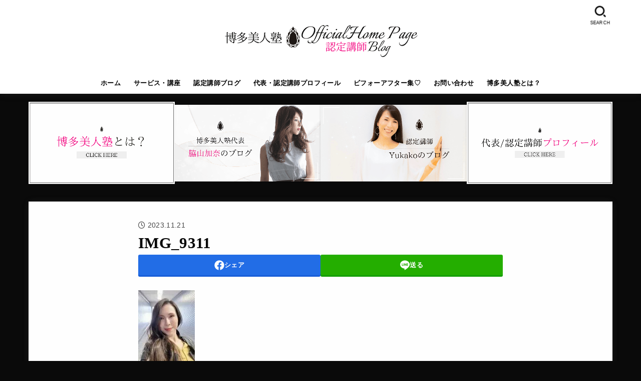

--- FILE ---
content_type: text/html; charset=UTF-8
request_url: https://hakata-bijinjyuku.com/perfect/img_9311/
body_size: 29112
content:
<!doctype html>
<html dir="ltr" lang="ja" prefix="og: https://ogp.me/ns#">
<head>
<meta charset="utf-8">
<meta http-equiv="X-UA-Compatible" content="IE=edge">
<meta name="HandheldFriendly" content="True">
<meta name="MobileOptimized" content="320">
<meta name="viewport" content="width=device-width, initial-scale=1.0, viewport-fit=cover">
<link rel="pingback" href="https://hakata-bijinjyuku.com/xmlrpc.php">

<title>IMG_9311 | 博多美人塾Officialホームページ</title><link rel="preload" href="https://hakata-bijinjyuku.com/wp-content/cache/perfmatters/hakata-bijinjyuku.com/css/attachment.used.css?ver=1759224078" as="style" /><link rel="stylesheet" id="perfmatters-used-css" href="https://hakata-bijinjyuku.com/wp-content/cache/perfmatters/hakata-bijinjyuku.com/css/attachment.used.css?ver=1759224078" media="all" />

		<!-- All in One SEO 4.9.2 - aioseo.com -->
	<meta name="robots" content="max-image-preview:large" />
	<meta name="author" content="YUKAKO"/>
	<link rel="canonical" href="https://hakata-bijinjyuku.com/perfect/img_9311/" />
	<meta name="generator" content="All in One SEO (AIOSEO) 4.9.2" />
		<meta property="og:locale" content="ja_JP" />
		<meta property="og:site_name" content="博多美人塾認定講師オフィシャルブログ" />
		<meta property="og:type" content="article" />
		<meta property="og:title" content="IMG_9311 | 博多美人塾Officialホームページ" />
		<meta property="og:url" content="https://hakata-bijinjyuku.com/perfect/img_9311/" />
		<meta property="og:image" content="https://hakata-bijinjyuku.com/wp-content/uploads/2022/12/f7398a3147cb7100add18a002da24deb.png" />
		<meta property="og:image:secure_url" content="https://hakata-bijinjyuku.com/wp-content/uploads/2022/12/f7398a3147cb7100add18a002da24deb.png" />
		<meta property="og:image:width" content="3000" />
		<meta property="og:image:height" content="1260" />
		<meta property="article:published_time" content="2023-11-20T23:43:21+00:00" />
		<meta property="article:modified_time" content="2023-11-20T23:43:21+00:00" />
		<meta property="article:publisher" content="https://www.facebook.com/wakiyama.kana/" />
		<meta property="article:author" content="https://www.facebook.com/yukako.yasui.94" />
		<meta name="twitter:card" content="summary" />
		<meta name="twitter:site" content="@waki2go" />
		<meta name="twitter:title" content="IMG_9311 | 博多美人塾Officialホームページ" />
		<meta name="twitter:creator" content="@waki2go" />
		<meta name="twitter:image" content="https://hakata-bijinjyuku.com/wp-content/uploads/2022/12/f7398a3147cb7100add18a002da24deb.png" />
		<script type="application/ld+json" class="aioseo-schema">
			{"@context":"https:\/\/schema.org","@graph":[{"@type":"BreadcrumbList","@id":"https:\/\/hakata-bijinjyuku.com\/perfect\/img_9311\/#breadcrumblist","itemListElement":[{"@type":"ListItem","@id":"https:\/\/hakata-bijinjyuku.com#listItem","position":1,"name":"\u30db\u30fc\u30e0","item":"https:\/\/hakata-bijinjyuku.com","nextItem":{"@type":"ListItem","@id":"https:\/\/hakata-bijinjyuku.com\/perfect\/img_9311\/#listItem","name":"IMG_9311"}},{"@type":"ListItem","@id":"https:\/\/hakata-bijinjyuku.com\/perfect\/img_9311\/#listItem","position":2,"name":"IMG_9311","previousItem":{"@type":"ListItem","@id":"https:\/\/hakata-bijinjyuku.com#listItem","name":"\u30db\u30fc\u30e0"}}]},{"@type":"ItemPage","@id":"https:\/\/hakata-bijinjyuku.com\/perfect\/img_9311\/#itempage","url":"https:\/\/hakata-bijinjyuku.com\/perfect\/img_9311\/","name":"IMG_9311 | \u535a\u591a\u7f8e\u4eba\u587eOfficial\u30db\u30fc\u30e0\u30da\u30fc\u30b8","inLanguage":"ja","isPartOf":{"@id":"https:\/\/hakata-bijinjyuku.com\/#website"},"breadcrumb":{"@id":"https:\/\/hakata-bijinjyuku.com\/perfect\/img_9311\/#breadcrumblist"},"author":{"@id":"https:\/\/hakata-bijinjyuku.com\/author\/yukako\/#author"},"creator":{"@id":"https:\/\/hakata-bijinjyuku.com\/author\/yukako\/#author"},"datePublished":"2023-11-21T08:43:21+09:00","dateModified":"2023-11-21T08:43:21+09:00"},{"@type":"Organization","@id":"https:\/\/hakata-bijinjyuku.com\/#organization","name":"\u535a\u591a\u7f8e\u4eba\u587e","description":"\u4f53\u30fb\u5fc3\u30fb\u5065\u5eb7\u30fb\u7f8e\u5bb9\u30fb\u30d1\u30fc\u30c8\u30ca\u30fc\u30b7\u30c3\u30d7\u30fb\u604b\u611b\u30fb\u304a\u91d1\u30fb\u30d3\u30b8\u30cd\u30b9\u30fb\u4eba\u9593\u95a2\u4fc2\u3001\u3059\u3079\u3066\u306e\u571f\u53f0\u306f\u98df\u3079\u7269\u306e\u3010\u9670\u967d\u306e\u6cd5\u5247\u3011\u3002\u535a\u591a\u7f8e\u4eba\u587e\u30aa\u30d5\u30a3\u30b7\u30e3\u30eb\u30db\u30fc\u30e0\u30da\u30fc\u30b8\u3067\u3059\u3002","url":"https:\/\/hakata-bijinjyuku.com\/","logo":{"@type":"ImageObject","url":"https:\/\/hakata-bijinjyuku.com\/wp-content\/uploads\/2020\/12\/hablogkuro.png","@id":"https:\/\/hakata-bijinjyuku.com\/perfect\/img_9311\/#organizationLogo","width":1450,"height":860},"image":{"@id":"https:\/\/hakata-bijinjyuku.com\/perfect\/img_9311\/#organizationLogo"},"sameAs":["https:\/\/www.facebook.com\/wakiyama.kana\/","https:\/\/twitter.com\/waki2go","https:\/\/www.instagram.com\/kana.wakiyama\/","https:\/\/www.youtube.com\/channel\/UCPlpfjshEk6UXykh8O8JyIA"]},{"@type":"Person","@id":"https:\/\/hakata-bijinjyuku.com\/author\/yukako\/#author","url":"https:\/\/hakata-bijinjyuku.com\/author\/yukako\/","name":"YUKAKO","image":{"@type":"ImageObject","@id":"https:\/\/hakata-bijinjyuku.com\/perfect\/img_9311\/#authorImage","url":"https:\/\/secure.gravatar.com\/avatar\/ac955703d12be5b63b37ea6ec61bde29edc034331a5fc465e54cf3ac52a6ea6f?s=96&d=mm&r=g","width":96,"height":96,"caption":"YUKAKO"},"sameAs":["https:\/\/www.facebook.com\/yukako.yasui.94","https:\/\/www.instagram.com\/ay.yukako\/"]},{"@type":"WebSite","@id":"https:\/\/hakata-bijinjyuku.com\/#website","url":"https:\/\/hakata-bijinjyuku.com\/","name":"\u535a\u591a\u7f8e\u4eba\u587eOfficial\u30db\u30fc\u30e0\u30da\u30fc\u30b8","description":"\u4f53\u30fb\u5fc3\u30fb\u5065\u5eb7\u30fb\u7f8e\u5bb9\u30fb\u30d1\u30fc\u30c8\u30ca\u30fc\u30b7\u30c3\u30d7\u30fb\u604b\u611b\u30fb\u304a\u91d1\u30fb\u30d3\u30b8\u30cd\u30b9\u30fb\u4eba\u9593\u95a2\u4fc2\u3001\u3059\u3079\u3066\u306e\u571f\u53f0\u306f\u98df\u3079\u7269\u306e\u3010\u9670\u967d\u306e\u6cd5\u5247\u3011\u3002\u535a\u591a\u7f8e\u4eba\u587e\u30aa\u30d5\u30a3\u30b7\u30e3\u30eb\u30db\u30fc\u30e0\u30da\u30fc\u30b8\u3067\u3059\u3002","inLanguage":"ja","publisher":{"@id":"https:\/\/hakata-bijinjyuku.com\/#organization"}}]}
		</script>
		<!-- All in One SEO -->


<link rel='dns-prefetch' href='//cdnjs.cloudflare.com' />

<link rel="alternate" type="application/rss+xml" title="博多美人塾Officialホームページ &raquo; フィード" href="https://hakata-bijinjyuku.com/feed/" />
<link rel="alternate" type="application/rss+xml" title="博多美人塾Officialホームページ &raquo; コメントフィード" href="https://hakata-bijinjyuku.com/comments/feed/" />
<meta name="description" content="" /><style id='wp-img-auto-sizes-contain-inline-css' type='text/css'>
img:is([sizes=auto i],[sizes^="auto," i]){contain-intrinsic-size:3000px 1500px}
/*# sourceURL=wp-img-auto-sizes-contain-inline-css */
</style>
<link data-minify="1" rel="stylesheet" id="post-views-counter-frontend-css" type="text/css" media="all" data-pmdelayedstyle="https://hakata-bijinjyuku.com/wp-content/cache/min/1/wp-content/plugins/post-views-counter/css/frontend.css?ver=1767970380">
<link data-minify="1" rel="stylesheet" id="vkExUnit_common_style-css" type="text/css" media="all" data-pmdelayedstyle="https://hakata-bijinjyuku.com/wp-content/cache/min/1/wp-content/plugins/vk-all-in-one-expansion-unit/assets/css/vkExUnit_style.css?ver=1767970380">
<style id='vkExUnit_common_style-inline-css' type='text/css'>
:root {--ver_page_top_button_url:url(https://hakata-bijinjyuku.com/wp-content/plugins/vk-all-in-one-expansion-unit/assets/images/to-top-btn-icon.svg);}@font-face {font-weight: normal;font-style: normal;font-family: "vk_sns";src: url("https://hakata-bijinjyuku.com/wp-content/plugins/vk-all-in-one-expansion-unit/inc/sns/icons/fonts/vk_sns.eot?-bq20cj");src: url("https://hakata-bijinjyuku.com/wp-content/plugins/vk-all-in-one-expansion-unit/inc/sns/icons/fonts/vk_sns.eot?#iefix-bq20cj") format("embedded-opentype"),url("https://hakata-bijinjyuku.com/wp-content/plugins/vk-all-in-one-expansion-unit/inc/sns/icons/fonts/vk_sns.woff?-bq20cj") format("woff"),url("https://hakata-bijinjyuku.com/wp-content/plugins/vk-all-in-one-expansion-unit/inc/sns/icons/fonts/vk_sns.ttf?-bq20cj") format("truetype"),url("https://hakata-bijinjyuku.com/wp-content/plugins/vk-all-in-one-expansion-unit/inc/sns/icons/fonts/vk_sns.svg?-bq20cj#vk_sns") format("svg");}
.veu_promotion-alert__content--text {border: 1px solid rgba(0,0,0,0.125);padding: 0.5em 1em;border-radius: var(--vk-size-radius);margin-bottom: var(--vk-margin-block-bottom);font-size: 0.875rem;}/* Alert Content部分に段落タグを入れた場合に最後の段落の余白を0にする */.veu_promotion-alert__content--text p:last-of-type{margin-bottom:0;margin-top: 0;}
/*# sourceURL=vkExUnit_common_style-inline-css */
</style>
<style id='wp-block-library-inline-css' type='text/css'>
:root{--wp-block-synced-color:#7a00df;--wp-block-synced-color--rgb:122,0,223;--wp-bound-block-color:var(--wp-block-synced-color);--wp-editor-canvas-background:#ddd;--wp-admin-theme-color:#007cba;--wp-admin-theme-color--rgb:0,124,186;--wp-admin-theme-color-darker-10:#006ba1;--wp-admin-theme-color-darker-10--rgb:0,107,160.5;--wp-admin-theme-color-darker-20:#005a87;--wp-admin-theme-color-darker-20--rgb:0,90,135;--wp-admin-border-width-focus:2px}@media (min-resolution:192dpi){:root{--wp-admin-border-width-focus:1.5px}}.wp-element-button{cursor:pointer}:root .has-very-light-gray-background-color{background-color:#eee}:root .has-very-dark-gray-background-color{background-color:#313131}:root .has-very-light-gray-color{color:#eee}:root .has-very-dark-gray-color{color:#313131}:root .has-vivid-green-cyan-to-vivid-cyan-blue-gradient-background{background:linear-gradient(135deg,#00d084,#0693e3)}:root .has-purple-crush-gradient-background{background:linear-gradient(135deg,#34e2e4,#4721fb 50%,#ab1dfe)}:root .has-hazy-dawn-gradient-background{background:linear-gradient(135deg,#faaca8,#dad0ec)}:root .has-subdued-olive-gradient-background{background:linear-gradient(135deg,#fafae1,#67a671)}:root .has-atomic-cream-gradient-background{background:linear-gradient(135deg,#fdd79a,#004a59)}:root .has-nightshade-gradient-background{background:linear-gradient(135deg,#330968,#31cdcf)}:root .has-midnight-gradient-background{background:linear-gradient(135deg,#020381,#2874fc)}:root{--wp--preset--font-size--normal:16px;--wp--preset--font-size--huge:42px}.has-regular-font-size{font-size:1em}.has-larger-font-size{font-size:2.625em}.has-normal-font-size{font-size:var(--wp--preset--font-size--normal)}.has-huge-font-size{font-size:var(--wp--preset--font-size--huge)}.has-text-align-center{text-align:center}.has-text-align-left{text-align:left}.has-text-align-right{text-align:right}.has-fit-text{white-space:nowrap!important}#end-resizable-editor-section{display:none}.aligncenter{clear:both}.items-justified-left{justify-content:flex-start}.items-justified-center{justify-content:center}.items-justified-right{justify-content:flex-end}.items-justified-space-between{justify-content:space-between}.screen-reader-text{border:0;clip-path:inset(50%);height:1px;margin:-1px;overflow:hidden;padding:0;position:absolute;width:1px;word-wrap:normal!important}.screen-reader-text:focus{background-color:#ddd;clip-path:none;color:#444;display:block;font-size:1em;height:auto;left:5px;line-height:normal;padding:15px 23px 14px;text-decoration:none;top:5px;width:auto;z-index:100000}html :where(.has-border-color){border-style:solid}html :where([style*=border-top-color]){border-top-style:solid}html :where([style*=border-right-color]){border-right-style:solid}html :where([style*=border-bottom-color]){border-bottom-style:solid}html :where([style*=border-left-color]){border-left-style:solid}html :where([style*=border-width]){border-style:solid}html :where([style*=border-top-width]){border-top-style:solid}html :where([style*=border-right-width]){border-right-style:solid}html :where([style*=border-bottom-width]){border-bottom-style:solid}html :where([style*=border-left-width]){border-left-style:solid}html :where(img[class*=wp-image-]){height:auto;max-width:100%}:where(figure){margin:0 0 1em}html :where(.is-position-sticky){--wp-admin--admin-bar--position-offset:var(--wp-admin--admin-bar--height,0px)}@media screen and (max-width:600px){html :where(.is-position-sticky){--wp-admin--admin-bar--position-offset:0px}}

/*# sourceURL=wp-block-library-inline-css */
</style><style id='global-styles-inline-css' type='text/css'>
:root{--wp--preset--aspect-ratio--square: 1;--wp--preset--aspect-ratio--4-3: 4/3;--wp--preset--aspect-ratio--3-4: 3/4;--wp--preset--aspect-ratio--3-2: 3/2;--wp--preset--aspect-ratio--2-3: 2/3;--wp--preset--aspect-ratio--16-9: 16/9;--wp--preset--aspect-ratio--9-16: 9/16;--wp--preset--color--black: #000;--wp--preset--color--cyan-bluish-gray: #abb8c3;--wp--preset--color--white: #fff;--wp--preset--color--pale-pink: #f78da7;--wp--preset--color--vivid-red: #cf2e2e;--wp--preset--color--luminous-vivid-orange: #ff6900;--wp--preset--color--luminous-vivid-amber: #fcb900;--wp--preset--color--light-green-cyan: #7bdcb5;--wp--preset--color--vivid-green-cyan: #00d084;--wp--preset--color--pale-cyan-blue: #8ed1fc;--wp--preset--color--vivid-cyan-blue: #0693e3;--wp--preset--color--vivid-purple: #9b51e0;--wp--preset--color--stk-palette-one: var(--stk-palette-color1);--wp--preset--color--stk-palette-two: var(--stk-palette-color2);--wp--preset--color--stk-palette-three: var(--stk-palette-color3);--wp--preset--color--stk-palette-four: var(--stk-palette-color4);--wp--preset--color--stk-palette-five: var(--stk-palette-color5);--wp--preset--color--stk-palette-six: var(--stk-palette-color6);--wp--preset--color--stk-palette-seven: var(--stk-palette-color7);--wp--preset--color--stk-palette-eight: var(--stk-palette-color8);--wp--preset--color--stk-palette-nine: var(--stk-palette-color9);--wp--preset--color--stk-palette-ten: var(--stk-palette-color10);--wp--preset--color--mainttlbg: var(--main-ttl-bg);--wp--preset--color--mainttltext: var(--main-ttl-color);--wp--preset--color--stkeditorcolor-one: var(--stk-editor-color1);--wp--preset--color--stkeditorcolor-two: var(--stk-editor-color2);--wp--preset--color--stkeditorcolor-three: var(--stk-editor-color3);--wp--preset--gradient--vivid-cyan-blue-to-vivid-purple: linear-gradient(135deg,rgb(6,147,227) 0%,rgb(155,81,224) 100%);--wp--preset--gradient--light-green-cyan-to-vivid-green-cyan: linear-gradient(135deg,rgb(122,220,180) 0%,rgb(0,208,130) 100%);--wp--preset--gradient--luminous-vivid-amber-to-luminous-vivid-orange: linear-gradient(135deg,rgb(252,185,0) 0%,rgb(255,105,0) 100%);--wp--preset--gradient--luminous-vivid-orange-to-vivid-red: linear-gradient(135deg,rgb(255,105,0) 0%,rgb(207,46,46) 100%);--wp--preset--gradient--very-light-gray-to-cyan-bluish-gray: linear-gradient(135deg,rgb(238,238,238) 0%,rgb(169,184,195) 100%);--wp--preset--gradient--cool-to-warm-spectrum: linear-gradient(135deg,rgb(74,234,220) 0%,rgb(151,120,209) 20%,rgb(207,42,186) 40%,rgb(238,44,130) 60%,rgb(251,105,98) 80%,rgb(254,248,76) 100%);--wp--preset--gradient--blush-light-purple: linear-gradient(135deg,rgb(255,206,236) 0%,rgb(152,150,240) 100%);--wp--preset--gradient--blush-bordeaux: linear-gradient(135deg,rgb(254,205,165) 0%,rgb(254,45,45) 50%,rgb(107,0,62) 100%);--wp--preset--gradient--luminous-dusk: linear-gradient(135deg,rgb(255,203,112) 0%,rgb(199,81,192) 50%,rgb(65,88,208) 100%);--wp--preset--gradient--pale-ocean: linear-gradient(135deg,rgb(255,245,203) 0%,rgb(182,227,212) 50%,rgb(51,167,181) 100%);--wp--preset--gradient--electric-grass: linear-gradient(135deg,rgb(202,248,128) 0%,rgb(113,206,126) 100%);--wp--preset--gradient--midnight: linear-gradient(135deg,rgb(2,3,129) 0%,rgb(40,116,252) 100%);--wp--preset--font-size--small: 13px;--wp--preset--font-size--medium: 20px;--wp--preset--font-size--large: 36px;--wp--preset--font-size--x-large: 42px;--wp--preset--spacing--20: 0.44rem;--wp--preset--spacing--30: 0.67rem;--wp--preset--spacing--40: 1rem;--wp--preset--spacing--50: 1.5rem;--wp--preset--spacing--60: 2.25rem;--wp--preset--spacing--70: 3.38rem;--wp--preset--spacing--80: 5.06rem;--wp--preset--shadow--natural: 6px 6px 9px rgba(0, 0, 0, 0.2);--wp--preset--shadow--deep: 12px 12px 50px rgba(0, 0, 0, 0.4);--wp--preset--shadow--sharp: 6px 6px 0px rgba(0, 0, 0, 0.2);--wp--preset--shadow--outlined: 6px 6px 0px -3px rgb(255, 255, 255), 6px 6px rgb(0, 0, 0);--wp--preset--shadow--crisp: 6px 6px 0px rgb(0, 0, 0);}:where(.is-layout-flex){gap: 0.5em;}:where(.is-layout-grid){gap: 0.5em;}body .is-layout-flex{display: flex;}.is-layout-flex{flex-wrap: wrap;align-items: center;}.is-layout-flex > :is(*, div){margin: 0;}body .is-layout-grid{display: grid;}.is-layout-grid > :is(*, div){margin: 0;}:where(.wp-block-columns.is-layout-flex){gap: 2em;}:where(.wp-block-columns.is-layout-grid){gap: 2em;}:where(.wp-block-post-template.is-layout-flex){gap: 1.25em;}:where(.wp-block-post-template.is-layout-grid){gap: 1.25em;}.has-black-color{color: var(--wp--preset--color--black) !important;}.has-cyan-bluish-gray-color{color: var(--wp--preset--color--cyan-bluish-gray) !important;}.has-white-color{color: var(--wp--preset--color--white) !important;}.has-pale-pink-color{color: var(--wp--preset--color--pale-pink) !important;}.has-vivid-red-color{color: var(--wp--preset--color--vivid-red) !important;}.has-luminous-vivid-orange-color{color: var(--wp--preset--color--luminous-vivid-orange) !important;}.has-luminous-vivid-amber-color{color: var(--wp--preset--color--luminous-vivid-amber) !important;}.has-light-green-cyan-color{color: var(--wp--preset--color--light-green-cyan) !important;}.has-vivid-green-cyan-color{color: var(--wp--preset--color--vivid-green-cyan) !important;}.has-pale-cyan-blue-color{color: var(--wp--preset--color--pale-cyan-blue) !important;}.has-vivid-cyan-blue-color{color: var(--wp--preset--color--vivid-cyan-blue) !important;}.has-vivid-purple-color{color: var(--wp--preset--color--vivid-purple) !important;}.has-black-background-color{background-color: var(--wp--preset--color--black) !important;}.has-cyan-bluish-gray-background-color{background-color: var(--wp--preset--color--cyan-bluish-gray) !important;}.has-white-background-color{background-color: var(--wp--preset--color--white) !important;}.has-pale-pink-background-color{background-color: var(--wp--preset--color--pale-pink) !important;}.has-vivid-red-background-color{background-color: var(--wp--preset--color--vivid-red) !important;}.has-luminous-vivid-orange-background-color{background-color: var(--wp--preset--color--luminous-vivid-orange) !important;}.has-luminous-vivid-amber-background-color{background-color: var(--wp--preset--color--luminous-vivid-amber) !important;}.has-light-green-cyan-background-color{background-color: var(--wp--preset--color--light-green-cyan) !important;}.has-vivid-green-cyan-background-color{background-color: var(--wp--preset--color--vivid-green-cyan) !important;}.has-pale-cyan-blue-background-color{background-color: var(--wp--preset--color--pale-cyan-blue) !important;}.has-vivid-cyan-blue-background-color{background-color: var(--wp--preset--color--vivid-cyan-blue) !important;}.has-vivid-purple-background-color{background-color: var(--wp--preset--color--vivid-purple) !important;}.has-black-border-color{border-color: var(--wp--preset--color--black) !important;}.has-cyan-bluish-gray-border-color{border-color: var(--wp--preset--color--cyan-bluish-gray) !important;}.has-white-border-color{border-color: var(--wp--preset--color--white) !important;}.has-pale-pink-border-color{border-color: var(--wp--preset--color--pale-pink) !important;}.has-vivid-red-border-color{border-color: var(--wp--preset--color--vivid-red) !important;}.has-luminous-vivid-orange-border-color{border-color: var(--wp--preset--color--luminous-vivid-orange) !important;}.has-luminous-vivid-amber-border-color{border-color: var(--wp--preset--color--luminous-vivid-amber) !important;}.has-light-green-cyan-border-color{border-color: var(--wp--preset--color--light-green-cyan) !important;}.has-vivid-green-cyan-border-color{border-color: var(--wp--preset--color--vivid-green-cyan) !important;}.has-pale-cyan-blue-border-color{border-color: var(--wp--preset--color--pale-cyan-blue) !important;}.has-vivid-cyan-blue-border-color{border-color: var(--wp--preset--color--vivid-cyan-blue) !important;}.has-vivid-purple-border-color{border-color: var(--wp--preset--color--vivid-purple) !important;}.has-vivid-cyan-blue-to-vivid-purple-gradient-background{background: var(--wp--preset--gradient--vivid-cyan-blue-to-vivid-purple) !important;}.has-light-green-cyan-to-vivid-green-cyan-gradient-background{background: var(--wp--preset--gradient--light-green-cyan-to-vivid-green-cyan) !important;}.has-luminous-vivid-amber-to-luminous-vivid-orange-gradient-background{background: var(--wp--preset--gradient--luminous-vivid-amber-to-luminous-vivid-orange) !important;}.has-luminous-vivid-orange-to-vivid-red-gradient-background{background: var(--wp--preset--gradient--luminous-vivid-orange-to-vivid-red) !important;}.has-very-light-gray-to-cyan-bluish-gray-gradient-background{background: var(--wp--preset--gradient--very-light-gray-to-cyan-bluish-gray) !important;}.has-cool-to-warm-spectrum-gradient-background{background: var(--wp--preset--gradient--cool-to-warm-spectrum) !important;}.has-blush-light-purple-gradient-background{background: var(--wp--preset--gradient--blush-light-purple) !important;}.has-blush-bordeaux-gradient-background{background: var(--wp--preset--gradient--blush-bordeaux) !important;}.has-luminous-dusk-gradient-background{background: var(--wp--preset--gradient--luminous-dusk) !important;}.has-pale-ocean-gradient-background{background: var(--wp--preset--gradient--pale-ocean) !important;}.has-electric-grass-gradient-background{background: var(--wp--preset--gradient--electric-grass) !important;}.has-midnight-gradient-background{background: var(--wp--preset--gradient--midnight) !important;}.has-small-font-size{font-size: var(--wp--preset--font-size--small) !important;}.has-medium-font-size{font-size: var(--wp--preset--font-size--medium) !important;}.has-large-font-size{font-size: var(--wp--preset--font-size--large) !important;}.has-x-large-font-size{font-size: var(--wp--preset--font-size--x-large) !important;}
/*# sourceURL=global-styles-inline-css */
</style>

<style id='classic-theme-styles-inline-css' type='text/css'>
/*! This file is auto-generated */
.wp-block-button__link{color:#fff;background-color:#32373c;border-radius:9999px;box-shadow:none;text-decoration:none;padding:calc(.667em + 2px) calc(1.333em + 2px);font-size:1.125em}.wp-block-file__button{background:#32373c;color:#fff;text-decoration:none}
/*# sourceURL=/wp-includes/css/classic-themes.min.css */
</style>
<link data-minify="1" rel='stylesheet' id='stk_style-css' href='https://hakata-bijinjyuku.com/wp-content/cache/min/1/wp-content/themes/jstork19/style.css?ver=1767970380' type='text/css' media='all' />
<style id='stk_style-inline-css' type='text/css'>
:root{--stk-base-font-family:"Hiragino Mincho ProN","Yu Mincho","MS PMincho",serif;--stk-base-font-size-pc:103%;--stk-base-font-size-sp:103%;--stk-font-weight:400;--stk-font-feature-settings:normal;--stk-font-awesome-free:"Font Awesome 6 Free";--stk-font-awesome-brand:"Font Awesome 6 Brands";--wp--preset--font-size--medium:clamp(1.2em,2.5vw,20px);--wp--preset--font-size--large:clamp(1.5em,4.5vw,36px);--wp--preset--font-size--x-large:clamp(1.9em,5.25vw,42px);--wp--style--gallery-gap-default:.5em;--stk-flex-style:center;--stk-wrap-width:1166px;--stk-wide-width:980px;--stk-main-width:728px;--stk-side-margin:32px;--stk-post-thumb-ratio:16/10;--stk-post-title-font_size:clamp(1.4em,4vw,1.9em);--stk-h1-font_size:clamp(1.4em,4vw,1.9em);--stk-h2-font_size:clamp(1.2em,2.6vw,1.3em);--stk-h2-normal-font_size:125%;--stk-h3-font_size:clamp(1.1em,2.3vw,1.15em);--stk-h4-font_size:105%;--stk-h5-font_size:100%;--stk-line_height:1.8;--stk-heading-line_height:1.5;--stk-heading-margin_top:2em;--stk-heading-margin_bottom:1em;--stk-margin:1.6em;--stk-h2-margin-rl:-2vw;--stk-el-margin-rl:-4vw;--stk-list-icon-size:1.8em;--stk-list-item-margin:.7em;--stk-list-margin:1em;--stk-h2-border_radius:3px;--stk-h2-border_width:4px;--stk-h3-border_width:4px;--stk-h4-border_width:4px;--stk-wttl-border_radius:0;--stk-wttl-border_width:2px;--stk-supplement-border_radius:4px;--stk-supplement-border_width:2px;--stk-supplement-sat:82%;--stk-supplement-lig:86%;--stk-box-border_radius:4px;--stk-box-border_width:2px;--stk-btn-border_radius:3px;--stk-btn-border_width:2px;--stk-post-radius:0;--stk-postlist-radius:0;--stk-cardlist-radius:0;--stk-shadow-s:1px 2px 10px rgba(0,0,0,.2);--stk-shadow-l:5px 10px 20px rgba(0,0,0,.2);--main-text-color:#0a0a0a;--main-link-color:#1921c1;--main-link-color-hover:#f4027f;--main-ttl-bg:#0a0a0a;--main-ttl-bg-rgba:rgba(10,10,10,.1);--main-ttl-color:#b4a775;--header-bg:#fff;--header-bg-overlay:#fff;--header-logo-color:#fff;--header-text-color:#000;--inner-content-bg:#fff;--label-bg:#b4a775;--label-text-color:#3e3e3e;--slider-text-color:#444;--side-text-color:#fff;--footer-bg:#141414;--footer-text-color:#fff;--footer-link-color:#f4f4f4;--new-mark-bg:#1c1c1c;--oc-box-blue:#19b4ce;--oc-box-blue-inner:#d4f3ff;--oc-box-red:#ee5656;--oc-box-red-inner:#feeeed;--oc-box-yellow:#f7cf2e;--oc-box-yellow-inner:#fffae2;--oc-box-green:#39cd75;--oc-box-green-inner:#e8fbf0;--oc-box-pink:#f7b2b2;--oc-box-pink-inner:#fee;--oc-box-gray:#9c9c9c;--oc-box-gray-inner:#f5f5f5;--oc-box-black:#313131;--oc-box-black-inner:#404040;--oc-btn-rich_yellow:#f7cf2e;--oc-btn-rich_yellow-sdw:rgba(222,182,21,1);--oc-btn-rich_pink:#ee5656;--oc-btn-rich_pink-sdw:rgba(213,61,61,1);--oc-btn-rich_orange:#ef9b2f;--oc-btn-rich_orange-sdw:rgba(214,130,22,1);--oc-btn-rich_green:#39cd75;--oc-btn-rich_green-sdw:rgba(32,180,92,1);--oc-btn-rich_blue:#19b4ce;--oc-btn-rich_blue-sdw:rgba(0,155,181,1);--oc-base-border-color:rgba(125,125,125,.3);--oc-has-background-basic-padding:1.1em;--stk-maker-yellow:#ff6;--stk-maker-pink:#ffd5d5;--stk-maker-blue:#b5dfff;--stk-maker-green:#cff7c7;--stk-caption-font-size:11px;--stk-palette-color1:#abb8c3;--stk-palette-color2:#f78da7;--stk-palette-color3:#cf2e2e;--stk-palette-color4:#ff6900;--stk-palette-color5:#fcb900;--stk-palette-color6:#7bdcb5;--stk-palette-color7:#00d084;--stk-palette-color8:#8ed1fc;--stk-palette-color9:#0693e3;--stk-palette-color10:#9b51e0;--stk-editor-color1:#1bb4d3;--stk-editor-color2:#f55e5e;--stk-editor-color3:#ee2;--stk-editor-color1-rgba:rgba(27,180,211,.1);--stk-editor-color2-rgba:rgba(245,94,94,.1);--stk-editor-color3-rgba:rgba(238,238,34,.1)}
.fb-likebtn .like_text::after{content:"この記事が気に入ったらフォローしよう！"}#related-box .h_ttl::after{content:"こちらの記事も人気です"}.stk_authorbox>.h_ttl:not(.subtext__none)::after{content:"この記事を書いた人"}#author-newpost .h_ttl::after{content:"このライターの最新記事"}
/*# sourceURL=stk_style-inline-css */
</style>
<link data-minify="1" rel='stylesheet' id='stk_child-style-css' href='https://hakata-bijinjyuku.com/wp-content/cache/min/1/wp-content/themes/jstork19_custom/style.css?ver=1767970380' type='text/css' media='all' />

<style id='gf_font-inline-css' type='text/css'>
.gf {font-family: "Concert One", "游ゴシック", "Yu Gothic", "游ゴシック体", "YuGothic", "Hiragino Kaku Gothic ProN", Meiryo, sans-serif;}
/*# sourceURL=gf_font-inline-css */
</style>
<link data-minify="1" rel="stylesheet" id="fontawesome-css" type="text/css" media="all" data-pmdelayedstyle="https://hakata-bijinjyuku.com/wp-content/cache/min/1/ajax/libs/font-awesome/6.7.2/css/all.min.css?ver=1767970380">
<link data-minify="1" rel="stylesheet" id="veu-cta-css" type="text/css" media="all" data-pmdelayedstyle="https://hakata-bijinjyuku.com/wp-content/cache/min/1/wp-content/plugins/vk-all-in-one-expansion-unit/inc/call-to-action/package/assets/css/style.css?ver=1767970380">
<script type="text/javascript" src="https://hakata-bijinjyuku.com/wp-includes/js/jquery/jquery.min.js?ver=3.7.1" id="jquery-core-js"></script>
<script type="text/javascript" id="jquery-js-after">
/* <![CDATA[ */
jQuery(function($){$(".widget_categories li, .widget_nav_menu li").has("ul").toggleClass("accordionMenu");$(".widget ul.children , .widget ul.sub-menu").after("<span class='accordionBtn'></span>");$(".widget ul.children , .widget ul.sub-menu").hide();$("ul .accordionBtn").on("click",function(){$(this).prev("ul").slideToggle();$(this).toggleClass("active")})});
//# sourceURL=jquery-js-after
/* ]]> */
</script>
<link rel="https://api.w.org/" href="https://hakata-bijinjyuku.com/wp-json/" /><link rel="alternate" title="JSON" type="application/json" href="https://hakata-bijinjyuku.com/wp-json/wp/v2/media/24489" /><link rel="EditURI" type="application/rsd+xml" title="RSD" href="https://hakata-bijinjyuku.com/xmlrpc.php?rsd" />
<link rel='shortlink' href='https://hakata-bijinjyuku.com/?p=24489' />
<style type="text/css" id="custom-background-css">
body.custom-background { background-color: #0a0a0a; }
</style>
	<!-- [ VK All in One Expansion Unit OGP ] -->
<meta property="og:site_name" content="博多美人塾Officialホームページ" />
<meta property="og:url" content="https://hakata-bijinjyuku.com/perfect/img_9311/" />
<meta property="og:title" content="IMG_9311 | 博多美人塾Officialホームページ" />
<meta property="og:description" content="" />
<meta property="fb:app_id" content="1494466973953168" />
<meta property="og:type" content="article" />
<meta property="og:image" content="https://hakata-bijinjyuku.com/wp-content/uploads/2022/11/2d714a6a940f375937117a3262ebfbd9.png" />
<meta property="og:image:width" content="1280" />
<meta property="og:image:height" content="720" />
<!-- [ / VK All in One Expansion Unit OGP ] -->
<!-- [ VK All in One Expansion Unit twitter card ] -->
<meta name="twitter:card" content="summary_large_image">
<meta name="twitter:description" content="">
<meta name="twitter:title" content="IMG_9311 | 博多美人塾Officialホームページ">
<meta name="twitter:url" content="https://hakata-bijinjyuku.com/perfect/img_9311/">
	<meta name="twitter:image" content="https://hakata-bijinjyuku.com/wp-content/uploads/2022/11/2d714a6a940f375937117a3262ebfbd9.png">
	<meta name="twitter:domain" content="hakata-bijinjyuku.com">
	<!-- [ / VK All in One Expansion Unit twitter card ] -->
	<!-- [ VK All in One Expansion Unit Article Structure Data ] --><script type="application/ld+json">{"@context":"https://schema.org/","@type":"Article","headline":"IMG_9311","image":"","datePublished":"2023-11-21T08:43:21+09:00","dateModified":"2023-11-21T08:43:21+09:00","author":{"@type":"organization","name":"YUKAKO","url":"https://hakata-bijinjyuku.com/","sameAs":""}}</script><!-- [ / VK All in One Expansion Unit Article Structure Data ] --><noscript><style>.perfmatters-lazy[data-src]{display:none !important;}</style></noscript><meta name="generator" content="WP Rocket 3.20.2" data-wpr-features="wpr_minify_js wpr_cache_webp wpr_minify_css wpr_preload_links wpr_desktop" /></head>
<body class="attachment wp-singular attachment-template-default single single-attachment postid-24489 attachmentid-24489 attachment-jpeg custom-background wp-custom-logo wp-embed-responsive wp-theme-jstork19 wp-child-theme-jstork19_custom h_layout_pc_center_full h_layout_sp_center post-name-img_9311 post-type-attachment">
<svg aria-hidden="true" xmlns="http://www.w3.org/2000/svg" width="0" height="0" focusable="false" role="none" style="visibility: hidden; position: absolute; left: -9999px; overflow: hidden;"><defs><symbol id="svgicon_search_btn" viewBox="0 0 50 50"><path d="M44.35,48.52l-4.95-4.95c-1.17-1.17-1.17-3.07,0-4.24l0,0c1.17-1.17,3.07-1.17,4.24,0l4.95,4.95c1.17,1.17,1.17,3.07,0,4.24 l0,0C47.42,49.7,45.53,49.7,44.35,48.52z"/><path d="M22.81,7c8.35,0,15.14,6.79,15.14,15.14s-6.79,15.14-15.14,15.14S7.67,30.49,7.67,22.14S14.46,7,22.81,7 M22.81,1 C11.13,1,1.67,10.47,1.67,22.14s9.47,21.14,21.14,21.14s21.14-9.47,21.14-21.14S34.49,1,22.81,1L22.81,1z"/></symbol><symbol id="svgicon_nav_btn" viewBox="0 0 50 50"><path d="M45.1,46.5H4.9c-1.6,0-2.9-1.3-2.9-2.9v-0.2c0-1.6,1.3-2.9,2.9-2.9h40.2c1.6,0,2.9,1.3,2.9,2.9v0.2 C48,45.2,46.7,46.5,45.1,46.5z"/><path d="M45.1,28.5H4.9c-1.6,0-2.9-1.3-2.9-2.9v-0.2c0-1.6,1.3-2.9,2.9-2.9h40.2c1.6,0,2.9,1.3,2.9,2.9v0.2 C48,27.2,46.7,28.5,45.1,28.5z"/><path d="M45.1,10.5H4.9C3.3,10.5,2,9.2,2,7.6V7.4c0-1.6,1.3-2.9,2.9-2.9h40.2c1.6,0,2.9,1.3,2.9,2.9v0.2 C48,9.2,46.7,10.5,45.1,10.5z"/></symbol><symbol id="stk-envelope-svg" viewBox="0 0 300 300"><path d="M300.03,81.5c0-30.25-24.75-55-55-55h-190c-30.25,0-55,24.75-55,55v140c0,30.25,24.75,55,55,55h190c30.25,0,55-24.75,55-55 V81.5z M37.4,63.87c4.75-4.75,11.01-7.37,17.63-7.37h190c6.62,0,12.88,2.62,17.63,7.37c4.75,4.75,7.37,11.01,7.37,17.63v5.56 c-0.32,0.2-0.64,0.41-0.95,0.64L160.2,169.61c-0.75,0.44-5.12,2.89-10.17,2.89c-4.99,0-9.28-2.37-10.23-2.94L30.99,87.7 c-0.31-0.23-0.63-0.44-0.95-0.64V81.5C30.03,74.88,32.65,68.62,37.4,63.87z M262.66,239.13c-4.75,4.75-11.01,7.37-17.63,7.37h-190 c-6.62,0-12.88-2.62-17.63-7.37c-4.75-4.75-7.37-11.01-7.37-17.63v-99.48l93.38,70.24c0.16,0.12,0.32,0.24,0.49,0.35 c1.17,0.81,11.88,7.88,26.13,7.88c14.25,0,24.96-7.07,26.14-7.88c0.17-0.11,0.33-0.23,0.49-0.35l93.38-70.24v99.48 C270.03,228.12,267.42,234.38,262.66,239.13z"/></symbol><symbol id="stk-close-svg" viewBox="0 0 384 512"><path fill="currentColor" d="M342.6 150.6c12.5-12.5 12.5-32.8 0-45.3s-32.8-12.5-45.3 0L192 210.7 86.6 105.4c-12.5-12.5-32.8-12.5-45.3 0s-12.5 32.8 0 45.3L146.7 256 41.4 361.4c-12.5 12.5-12.5 32.8 0 45.3s32.8 12.5 45.3 0L192 301.3 297.4 406.6c12.5 12.5 32.8 12.5 45.3 0s12.5-32.8 0-45.3L237.3 256 342.6 150.6z"/></symbol><symbol id="stk-twitter-svg" viewBox="0 0 512 512"><path d="M299.8,219.7L471,20.7h-40.6L281.7,193.4L163,20.7H26l179.6,261.4L26,490.7h40.6l157-182.5L349,490.7h137L299.8,219.7 L299.8,219.7z M244.2,284.3l-18.2-26L81.2,51.2h62.3l116.9,167.1l18.2,26l151.9,217.2h-62.3L244.2,284.3L244.2,284.3z"/></symbol><symbol id="stk-twitter_bird-svg" viewBox="0 0 512 512"><path d="M459.37 151.716c.325 4.548.325 9.097.325 13.645 0 138.72-105.583 298.558-298.558 298.558-59.452 0-114.68-17.219-161.137-47.106 8.447.974 16.568 1.299 25.34 1.299 49.055 0 94.213-16.568 130.274-44.832-46.132-.975-84.792-31.188-98.112-72.772 6.498.974 12.995 1.624 19.818 1.624 9.421 0 18.843-1.3 27.614-3.573-48.081-9.747-84.143-51.98-84.143-102.985v-1.299c13.969 7.797 30.214 12.67 47.431 13.319-28.264-18.843-46.781-51.005-46.781-87.391 0-19.492 5.197-37.36 14.294-52.954 51.655 63.675 129.3 105.258 216.365 109.807-1.624-7.797-2.599-15.918-2.599-24.04 0-57.828 46.782-104.934 104.934-104.934 30.213 0 57.502 12.67 76.67 33.137 23.715-4.548 46.456-13.32 66.599-25.34-7.798 24.366-24.366 44.833-46.132 57.827 21.117-2.273 41.584-8.122 60.426-16.243-14.292 20.791-32.161 39.308-52.628 54.253z"/></symbol><symbol id="stk-bluesky-svg" viewBox="0 0 256 256"><path d="M 60.901 37.747 C 88.061 58.137 117.273 99.482 127.999 121.666 C 138.727 99.482 167.938 58.137 195.099 37.747 C 214.696 23.034 246.45 11.651 246.45 47.874 C 246.45 55.109 242.302 108.648 239.869 117.34 C 231.413 147.559 200.6 155.266 173.189 150.601 C 221.101 158.756 233.288 185.766 206.966 212.776 C 156.975 264.073 135.115 199.905 129.514 183.464 C 128.487 180.449 128.007 179.038 127.999 180.238 C 127.992 179.038 127.512 180.449 126.486 183.464 C 120.884 199.905 99.024 264.073 49.033 212.776 C 22.711 185.766 34.899 158.756 82.81 150.601 C 55.4 155.266 24.587 147.559 16.13 117.34 C 13.697 108.648 9.55 55.109 9.55 47.874 C 9.55 11.651 41.304 23.034 60.901 37.747 Z"/></symbol><symbol id="stk-facebook-svg" viewBox="0 0 512 512"><path d="M504 256C504 119 393 8 256 8S8 119 8 256c0 123.78 90.69 226.38 209.25 245V327.69h-63V256h63v-54.64c0-62.15 37-96.48 93.67-96.48 27.14 0 55.52 4.84 55.52 4.84v61h-31.28c-30.8 0-40.41 19.12-40.41 38.73V256h68.78l-11 71.69h-57.78V501C413.31 482.38 504 379.78 504 256z"/></symbol><symbol id="stk-hatebu-svg" viewBox="0 0 50 50"><path d="M5.53,7.51c5.39,0,10.71,0,16.02,0,.73,0,1.47,.06,2.19,.19,3.52,.6,6.45,3.36,6.99,6.54,.63,3.68-1.34,7.09-5.02,8.67-.32,.14-.63,.27-1.03,.45,3.69,.93,6.25,3.02,7.37,6.59,1.79,5.7-2.32,11.79-8.4,12.05-6.01,.26-12.03,.06-18.13,.06V7.51Zm8.16,28.37c.16,.03,.26,.07,.35,.07,1.82,0,3.64,.03,5.46,0,2.09-.03,3.73-1.58,3.89-3.62,.14-1.87-1.28-3.79-3.27-3.97-2.11-.19-4.25-.04-6.42-.04v7.56Zm-.02-13.77c1.46,0,2.83,0,4.2,0,.29,0,.58,0,.86-.03,1.67-.21,3.01-1.53,3.17-3.12,.16-1.62-.75-3.32-2.36-3.61-1.91-.34-3.89-.25-5.87-.35v7.1Z"/><path d="M43.93,30.53h-7.69V7.59h7.69V30.53Z"/><path d="M44,38.27c0,2.13-1.79,3.86-3.95,3.83-2.12-.03-3.86-1.77-3.85-3.85,0-2.13,1.8-3.86,3.96-3.83,2.12,.03,3.85,1.75,3.84,3.85Z"/></symbol><symbol id="stk-line-svg" viewBox="0 0 32 32"><path d="M25.82 13.151c0.465 0 0.84 0.38 0.84 0.841 0 0.46-0.375 0.84-0.84 0.84h-2.34v1.5h2.34c0.465 0 0.84 0.377 0.84 0.84 0 0.459-0.375 0.839-0.84 0.839h-3.181c-0.46 0-0.836-0.38-0.836-0.839v-6.361c0-0.46 0.376-0.84 0.84-0.84h3.181c0.461 0 0.836 0.38 0.836 0.84 0 0.465-0.375 0.84-0.84 0.84h-2.34v1.5zM20.68 17.172c0 0.36-0.232 0.68-0.576 0.795-0.085 0.028-0.177 0.041-0.265 0.041-0.281 0-0.521-0.12-0.68-0.333l-3.257-4.423v3.92c0 0.459-0.372 0.839-0.841 0.839-0.461 0-0.835-0.38-0.835-0.839v-6.361c0-0.36 0.231-0.68 0.573-0.793 0.080-0.031 0.181-0.044 0.259-0.044 0.26 0 0.5 0.139 0.66 0.339l3.283 4.44v-3.941c0-0.46 0.376-0.84 0.84-0.84 0.46 0 0.84 0.38 0.84 0.84zM13.025 17.172c0 0.459-0.376 0.839-0.841 0.839-0.46 0-0.836-0.38-0.836-0.839v-6.361c0-0.46 0.376-0.84 0.84-0.84 0.461 0 0.837 0.38 0.837 0.84zM9.737 18.011h-3.181c-0.46 0-0.84-0.38-0.84-0.839v-6.361c0-0.46 0.38-0.84 0.84-0.84 0.464 0 0.84 0.38 0.84 0.84v5.521h2.341c0.464 0 0.839 0.377 0.839 0.84 0 0.459-0.376 0.839-0.839 0.839zM32 13.752c0-7.161-7.18-12.989-16-12.989s-16 5.828-16 12.989c0 6.415 5.693 11.789 13.38 12.811 0.521 0.109 1.231 0.344 1.411 0.787 0.16 0.401 0.105 1.021 0.051 1.44l-0.219 1.36c-0.060 0.401-0.32 1.581 1.399 0.86 1.721-0.719 9.221-5.437 12.581-9.3 2.299-2.519 3.397-5.099 3.397-7.957z"/></symbol><symbol id="stk-pokect-svg" viewBox="0 0 50 50"><path d="M8.04,6.5c-2.24,.15-3.6,1.42-3.6,3.7v13.62c0,11.06,11,19.75,20.52,19.68,10.7-.08,20.58-9.11,20.58-19.68V10.2c0-2.28-1.44-3.57-3.7-3.7H8.04Zm8.67,11.08l8.25,7.84,8.26-7.84c3.7-1.55,5.31,2.67,3.79,3.9l-10.76,10.27c-.35,.33-2.23,.33-2.58,0l-10.76-10.27c-1.45-1.36,.44-5.65,3.79-3.9h0Z"/></symbol><symbol id="stk-pinterest-svg" viewBox="0 0 50 50"><path d="M3.63,25c.11-6.06,2.25-11.13,6.43-15.19,4.18-4.06,9.15-6.12,14.94-6.18,6.23,.11,11.34,2.24,15.32,6.38,3.98,4.15,6,9.14,6.05,14.98-.11,6.01-2.25,11.06-6.43,15.15-4.18,4.09-9.15,6.16-14.94,6.21-2,0-4-.31-6.01-.92,.39-.61,.78-1.31,1.17-2.09,.44-.94,1-2.73,1.67-5.34,.17-.72,.42-1.7,.75-2.92,.39,.67,1.06,1.28,2,1.84,2.5,1.17,5.15,1.06,7.93-.33,2.89-1.67,4.9-4.26,6.01-7.76,1-3.67,.88-7.08-.38-10.22-1.25-3.15-3.49-5.41-6.72-6.8-4.06-1.17-8.01-1.04-11.85,.38s-6.51,3.85-8.01,7.3c-.39,1.28-.62,2.55-.71,3.8s-.04,2.47,.12,3.67,.59,2.27,1.25,3.21,1.56,1.67,2.67,2.17c.28,.11,.5,.11,.67,0,.22-.11,.44-.56,.67-1.33s.31-1.31,.25-1.59c-.06-.11-.17-.31-.33-.59-1.17-1.89-1.56-3.88-1.17-5.97,.39-2.09,1.25-3.85,2.59-5.3,2.06-1.84,4.47-2.84,7.22-3,2.75-.17,5.11,.59,7.05,2.25,1.06,1.22,1.74,2.7,2.04,4.42s.31,3.38,0,4.97c-.31,1.59-.85,3.07-1.63,4.47-1.39,2.17-3.03,3.28-4.92,3.34-1.11-.06-2.02-.49-2.71-1.29s-.91-1.74-.62-2.79c.11-.61,.44-1.81,1-3.59s.86-3.12,.92-4c-.17-2.12-1.14-3.2-2.92-3.26-1.39,.17-2.42,.79-3.09,1.88s-1.03,2.32-1.09,3.71c.17,1.62,.42,2.73,.75,3.34-.61,2.5-1.09,4.51-1.42,6.01-.11,.39-.42,1.59-.92,3.59s-.78,3.53-.83,4.59v2.34c-3.95-1.84-7.07-4.49-9.35-7.97-2.28-3.48-3.42-7.33-3.42-11.56Z"/></symbol><symbol id="stk-instagram-svg" viewBox="0 0 448 512"><path d="M224.1 141c-63.6 0-114.9 51.3-114.9 114.9s51.3 114.9 114.9 114.9S339 319.5 339 255.9 287.7 141 224.1 141zm0 189.6c-41.1 0-74.7-33.5-74.7-74.7s33.5-74.7 74.7-74.7 74.7 33.5 74.7 74.7-33.6 74.7-74.7 74.7zm146.4-194.3c0 14.9-12 26.8-26.8 26.8-14.9 0-26.8-12-26.8-26.8s12-26.8 26.8-26.8 26.8 12 26.8 26.8zm76.1 27.2c-1.7-35.9-9.9-67.7-36.2-93.9-26.2-26.2-58-34.4-93.9-36.2-37-2.1-147.9-2.1-184.9 0-35.8 1.7-67.6 9.9-93.9 36.1s-34.4 58-36.2 93.9c-2.1 37-2.1 147.9 0 184.9 1.7 35.9 9.9 67.7 36.2 93.9s58 34.4 93.9 36.2c37 2.1 147.9 2.1 184.9 0 35.9-1.7 67.7-9.9 93.9-36.2 26.2-26.2 34.4-58 36.2-93.9 2.1-37 2.1-147.8 0-184.8zM398.8 388c-7.8 19.6-22.9 34.7-42.6 42.6-29.5 11.7-99.5 9-132.1 9s-102.7 2.6-132.1-9c-19.6-7.8-34.7-22.9-42.6-42.6-11.7-29.5-9-99.5-9-132.1s-2.6-102.7 9-132.1c7.8-19.6 22.9-34.7 42.6-42.6 29.5-11.7 99.5-9 132.1-9s102.7-2.6 132.1 9c19.6 7.8 34.7 22.9 42.6 42.6 11.7 29.5 9 99.5 9 132.1s2.7 102.7-9 132.1z"/></symbol><symbol id="stk-youtube-svg" viewBox="0 0 576 512"><path d="M549.655 124.083c-6.281-23.65-24.787-42.276-48.284-48.597C458.781 64 288 64 288 64S117.22 64 74.629 75.486c-23.497 6.322-42.003 24.947-48.284 48.597-11.412 42.867-11.412 132.305-11.412 132.305s0 89.438 11.412 132.305c6.281 23.65 24.787 41.5 48.284 47.821C117.22 448 288 448 288 448s170.78 0 213.371-11.486c23.497-6.321 42.003-24.171 48.284-47.821 11.412-42.867 11.412-132.305 11.412-132.305s0-89.438-11.412-132.305zm-317.51 213.508V175.185l142.739 81.205-142.739 81.201z"/></symbol><symbol id="stk-tiktok-svg" viewBox="0 0 448 512"><path d="M448,209.91a210.06,210.06,0,0,1-122.77-39.25V349.38A162.55,162.55,0,1,1,185,188.31V278.2a74.62,74.62,0,1,0,52.23,71.18V0l88,0a121.18,121.18,0,0,0,1.86,22.17h0A122.18,122.18,0,0,0,381,102.39a121.43,121.43,0,0,0,67,20.14Z"/></symbol><symbol id="stk-feedly-svg" viewBox="0 0 50 50"><path d="M20.42,44.65h9.94c1.59,0,3.12-.63,4.25-1.76l12-12c2.34-2.34,2.34-6.14,0-8.48L29.64,5.43c-2.34-2.34-6.14-2.34-8.48,0L4.18,22.4c-2.34,2.34-2.34,6.14,0,8.48l12,12c1.12,1.12,2.65,1.76,4.24,1.76Zm-2.56-11.39l-.95-.95c-.39-.39-.39-1.02,0-1.41l7.07-7.07c.39-.39,1.02-.39,1.41,0l2.12,2.12c.39,.39,.39,1.02,0,1.41l-5.9,5.9c-.19,.19-.44,.29-.71,.29h-2.34c-.27,0-.52-.11-.71-.29Zm10.36,4.71l-.95,.95c-.19,.19-.44,.29-.71,.29h-2.34c-.27,0-.52-.11-.71-.29l-.95-.95c-.39-.39-.39-1.02,0-1.41l2.12-2.12c.39-.39,1.02-.39,1.41,0l2.12,2.12c.39,.39,.39,1.02,0,1.41ZM11.25,25.23l12.73-12.73c.39-.39,1.02-.39,1.41,0l2.12,2.12c.39,.39,.39,1.02,0,1.41l-11.55,11.55c-.19,.19-.45,.29-.71,.29h-2.34c-.27,0-.52-.11-.71-.29l-.95-.95c-.39-.39-.39-1.02,0-1.41Z"/></symbol><symbol id="stk-amazon-svg" viewBox="0 0 512 512"><path class="st0" d="M444.6,421.5L444.6,421.5C233.3,522,102.2,437.9,18.2,386.8c-5.2-3.2-14,0.8-6.4,9.6 C39.8,430.3,131.5,512,251.1,512c119.7,0,191-65.3,199.9-76.7C459.8,424,453.6,417.7,444.6,421.5z"/><path class="st0" d="M504,388.7L504,388.7c-5.7-7.4-34.5-8.8-52.7-6.5c-18.2,2.2-45.5,13.3-43.1,19.9c1.2,2.5,3.7,1.4,16.2,0.3 c12.5-1.2,47.6-5.7,54.9,3.9c7.3,9.6-11.2,55.4-14.6,62.8c-3.3,7.4,1.2,9.3,7.4,4.4c6.1-4.9,17-17.7,24.4-35.7 C503.9,419.6,508.3,394.3,504,388.7z"/><path class="st0" d="M302.6,147.3c-39.3,4.5-90.6,7.3-127.4,23.5c-42.4,18.3-72.2,55.7-72.2,110.7c0,70.4,44.4,105.6,101.4,105.6 c48.2,0,74.5-11.3,111.7-49.3c12.4,17.8,16.4,26.5,38.9,45.2c5,2.7,11.5,2.4,16-1.6l0,0h0c0,0,0,0,0,0l0.2,0.2 c13.5-12,38.1-33.4,51.9-45c5.5-4.6,4.6-11.9,0.2-18c-12.4-17.1-25.5-31.1-25.5-62.8V150.2c0-44.7,3.1-85.7-29.8-116.5 c-26-25-69.1-33.7-102-33.7c-64.4,0-136.3,24-151.5,103.7c-1.5,8.5,4.6,13,10.1,14.2l65.7,7c6.1-0.3,10.6-6.3,11.7-12.4 c5.6-27.4,28.7-40.7,54.5-40.7c13.9,0,29.7,5.1,38,17.6c9.4,13.9,8.2,33,8.2,49.1V147.3z M289.9,288.1 c-10.8,19.1-27.8,30.8-46.9,30.8c-26,0-41.2-19.8-41.2-49.1c0-57.7,51.7-68.2,100.7-68.2v14.7C302.6,242.6,303.2,264.7,289.9,288.1 z"/></symbol><symbol id="stk-user_url-svg" viewBox="0 0 50 50"><path d="M33.62,25c0,1.99-.11,3.92-.3,5.75H16.67c-.19-1.83-.38-3.76-.38-5.75s.19-3.92,.38-5.75h16.66c.19,1.83,.3,3.76,.3,5.75Zm13.65-5.75c.48,1.84,.73,3.76,.73,5.75s-.25,3.91-.73,5.75h-11.06c.19-1.85,.29-3.85,.29-5.75s-.1-3.9-.29-5.75h11.06Zm-.94-2.88h-10.48c-.9-5.74-2.68-10.55-4.97-13.62,7.04,1.86,12.76,6.96,15.45,13.62Zm-13.4,0h-15.87c.55-3.27,1.39-6.17,2.43-8.5,.94-2.12,1.99-3.66,3.01-4.63,1.01-.96,1.84-1.24,2.5-1.24s1.49,.29,2.5,1.24c1.02,.97,2.07,2.51,3.01,4.63,1.03,2.34,1.88,5.23,2.43,8.5h0Zm-29.26,0C6.37,9.72,12.08,4.61,19.12,2.76c-2.29,3.07-4.07,7.88-4.97,13.62H3.67Zm10.12,2.88c-.19,1.85-.37,3.77-.37,5.75s.18,3.9,.37,5.75H2.72c-.47-1.84-.72-3.76-.72-5.75s.25-3.91,.72-5.75H13.79Zm5.71,22.87c-1.03-2.34-1.88-5.23-2.43-8.5h15.87c-.55,3.27-1.39,6.16-2.43,8.5-.94,2.13-1.99,3.67-3.01,4.64-1.01,.95-1.84,1.24-2.58,1.24-.58,0-1.41-.29-2.42-1.24-1.02-.97-2.07-2.51-3.01-4.64h0Zm-.37,5.12c-7.04-1.86-12.76-6.96-15.45-13.62H14.16c.9,5.74,2.68,10.55,4.97,13.62h0Zm11.75,0c2.29-3.07,4.07-7.88,4.97-13.62h10.48c-2.7,6.66-8.41,11.76-15.45,13.62h0Z"/></symbol><symbol id="stk-link-svg" viewBox="0 0 256 256"><path d="M85.56787,153.44629l67.88281-67.88184a12.0001,12.0001,0,1,1,16.97071,16.97071L102.53857,170.417a12.0001,12.0001,0,1,1-16.9707-16.9707ZM136.478,170.4248,108.19385,198.709a36,36,0,0,1-50.91211-50.91113l28.28418-28.28418A12.0001,12.0001,0,0,0,68.59521,102.543L40.311,130.82715a60.00016,60.00016,0,0,0,84.85351,84.85254l28.28418-28.28418A12.0001,12.0001,0,0,0,136.478,170.4248ZM215.6792,40.3125a60.06784,60.06784,0,0,0-84.85352,0L102.5415,68.59668a12.0001,12.0001,0,0,0,16.97071,16.9707L147.79639,57.2832a36,36,0,0,1,50.91211,50.91114l-28.28418,28.28418a12.0001,12.0001,0,0,0,16.9707,16.9707L215.6792,125.165a60.00052,60.00052,0,0,0,0-84.85254Z"/></symbol></defs></svg>
<div id="container">

<header id="header" class="stk_header"><div class="inner-header wrap"><div class="site__logo fs_ll"><p class="site__logo__title img"><a href="https://hakata-bijinjyuku.com/" class="custom-logo-link" rel="home"><img width="420" height="120" src="https://hakata-bijinjyuku.com/wp-content/uploads/2022/12/cropped-f52ac2e2cd718084afbe7355a87c1cc7.webp" class="custom-logo" alt="博多美人塾Officialホームページ" decoding="async" fetchpriority="high" srcset="https://hakata-bijinjyuku.com/wp-content/uploads/2022/12/cropped-f52ac2e2cd718084afbe7355a87c1cc7.webp 420w,https://hakata-bijinjyuku.com/wp-content/uploads/2022/12/cropped-f52ac2e2cd718084afbe7355a87c1cc7-300x86.webp 300w,https://hakata-bijinjyuku.com/wp-content/uploads/2022/12/cropped-f52ac2e2cd718084afbe7355a87c1cc7-200x57.webp 200w" sizes="(max-width: 420px) 100vw, 420px" /></a></p></div><nav class="stk_g_nav stk-hidden_sp"><ul id="menu-menu-1" class="ul__g_nav gnav_m"><li id="menu-item-463" class="menu-item menu-item-type-custom menu-item-object-custom menu-item-home menu-item-463"><a href="https://hakata-bijinjyuku.com/">ホーム</a></li>
<li id="menu-item-23788" class="menu-item menu-item-type-custom menu-item-object-custom menu-item-23788"><a href="https://bijinjyuku.net/kouza/">サービス・講座</a></li>
<li id="menu-item-465" class="menu-item menu-item-type-taxonomy menu-item-object-category menu-item-has-children menu-item-465"><a href="https://hakata-bijinjyuku.com/category/certified/">認定講師ブログ</a>
<ul class="sub-menu">
	<li id="menu-item-467" class="menu-item menu-item-type-taxonomy menu-item-object-category menu-item-467"><a href="https://hakata-bijinjyuku.com/category/certified/yukako/">YUKAKO</a></li>
</ul>
</li>
<li id="menu-item-1674" class="menu-item menu-item-type-post_type menu-item-object-page menu-item-1674"><a href="https://hakata-bijinjyuku.com/kakukousyousai/">代表・認定講師プロフィール</a></li>
<li id="menu-item-23787" class="menu-item menu-item-type-post_type menu-item-object-page menu-item-23787"><a href="https://hakata-bijinjyuku.com/before/">ビフォーアフター集♡</a></li>
<li id="menu-item-21383" class="menu-item menu-item-type-custom menu-item-object-custom menu-item-21383"><a href="https://docs.google.com/forms/d/e/1FAIpQLSf5H2ndhnKc2i1hV16oH_BccSi7vnGM21jRrtcAz6YilR0DPw/viewform">お問い合わせ</a></li>
<li id="menu-item-24157" class="menu-item menu-item-type-post_type menu-item-object-page menu-item-24157"><a href="https://hakata-bijinjyuku.com/hakatabijinjyukutoha/">博多美人塾とは？</a></li>
</ul></nav><nav class="stk_g_nav fadeIn stk-hidden_pc"><ul id="menu-menu-2" class="ul__g_nav"><li class="menu-item menu-item-type-custom menu-item-object-custom menu-item-home menu-item-463"><a href="https://hakata-bijinjyuku.com/">ホーム</a></li>
<li class="menu-item menu-item-type-custom menu-item-object-custom menu-item-23788"><a href="https://bijinjyuku.net/kouza/">サービス・講座</a></li>
<li class="menu-item menu-item-type-taxonomy menu-item-object-category menu-item-has-children menu-item-465"><a href="https://hakata-bijinjyuku.com/category/certified/">認定講師ブログ</a>
<ul class="sub-menu">
	<li class="menu-item menu-item-type-taxonomy menu-item-object-category menu-item-467"><a href="https://hakata-bijinjyuku.com/category/certified/yukako/">YUKAKO</a></li>
</ul>
</li>
<li class="menu-item menu-item-type-post_type menu-item-object-page menu-item-1674"><a href="https://hakata-bijinjyuku.com/kakukousyousai/">代表・認定講師プロフィール</a></li>
<li class="menu-item menu-item-type-post_type menu-item-object-page menu-item-23787"><a href="https://hakata-bijinjyuku.com/before/">ビフォーアフター集♡</a></li>
<li class="menu-item menu-item-type-custom menu-item-object-custom menu-item-21383"><a href="https://docs.google.com/forms/d/e/1FAIpQLSf5H2ndhnKc2i1hV16oH_BccSi7vnGM21jRrtcAz6YilR0DPw/viewform">お問い合わせ</a></li>
<li class="menu-item menu-item-type-post_type menu-item-object-page menu-item-24157"><a href="https://hakata-bijinjyuku.com/hakatabijinjyukutoha/">博多美人塾とは？</a></li>
</ul></nav><a href="#searchbox" data-remodal-target="searchbox" class="nav_btn search_btn" aria-label="SEARCH" title="SEARCH">
            <svg class="stk_svgicon nav_btn__svgicon">
            	<use xlink:href="#svgicon_search_btn"/>
            </svg>
            <span class="text gf">search</span></a></div></header><div id="main-pickup_content" class="pickup_content"><ul class="pickup_content__ul"><li class="pickup_content__li fadeInDown"><a class="pickup_content__link no-icon" href="https://hakata-bijinjyuku.com/hakatabijinjyukutoha/"><figure class="eyecatch"><img width="800" height="450" src="https://hakata-bijinjyuku.com/wp-content/uploads/2025/02/hajis.webp" class="pickup_content__img no-lazy" alt decoding="async" srcset="https://hakata-bijinjyuku.com/wp-content/uploads/2025/02/hajis.webp 800w,https://hakata-bijinjyuku.com/wp-content/uploads/2025/02/hajis-300x169.webp 300w,https://hakata-bijinjyuku.com/wp-content/uploads/2025/02/hajis-200x113.webp 200w,https://hakata-bijinjyuku.com/wp-content/uploads/2025/02/hajis-768x432.webp 768w,https://hakata-bijinjyuku.com/wp-content/uploads/2025/02/hajis-485x273.webp 485w" sizes="(max-width: 800px) 100vw, 800px"/></figure></a></li><li class="pickup_content__li fadeInDown delay-0_2s"><a class="pickup_content__link no-icon" href="https://bijinjyuku.net/"><figure class="eyecatch"><img width="2400" height="1260" src="https://hakata-bijinjyuku.com/wp-content/uploads/2023/01/cd8212b114a8650c641a751c82f5a728.webp" class="pickup_content__img no-lazy" alt decoding="async" srcset="https://hakata-bijinjyuku.com/wp-content/uploads/2023/01/cd8212b114a8650c641a751c82f5a728.webp 2400w,https://hakata-bijinjyuku.com/wp-content/uploads/2023/01/cd8212b114a8650c641a751c82f5a728-300x158.webp 300w,https://hakata-bijinjyuku.com/wp-content/uploads/2023/01/cd8212b114a8650c641a751c82f5a728-1024x538.webp 1024w,https://hakata-bijinjyuku.com/wp-content/uploads/2023/01/cd8212b114a8650c641a751c82f5a728-200x105.webp 200w,https://hakata-bijinjyuku.com/wp-content/uploads/2023/01/cd8212b114a8650c641a751c82f5a728-768x403.webp 768w,https://hakata-bijinjyuku.com/wp-content/uploads/2023/01/cd8212b114a8650c641a751c82f5a728-1536x806.webp 1536w,https://hakata-bijinjyuku.com/wp-content/uploads/2023/01/cd8212b114a8650c641a751c82f5a728-2048x1075.webp 2048w,https://hakata-bijinjyuku.com/wp-content/uploads/2023/01/cd8212b114a8650c641a751c82f5a728-485x255.webp 485w" sizes="(max-width: 2400px) 100vw, 2400px"/></figure></a></li><li class="pickup_content__li fadeInDown delay-0_4s"><a class="pickup_content__link no-icon" href="https://hakata-bijinjyuku.com/category/certified/yukako/"><figure class="eyecatch"><img width="2400" height="1260" src="https://hakata-bijinjyuku.com/wp-content/uploads/2023/01/a508edca118a2c4914ea3733ca1708a2.webp" class="pickup_content__img no-lazy" alt decoding="async" srcset="https://hakata-bijinjyuku.com/wp-content/uploads/2023/01/a508edca118a2c4914ea3733ca1708a2.webp 2400w,https://hakata-bijinjyuku.com/wp-content/uploads/2023/01/a508edca118a2c4914ea3733ca1708a2-300x158.webp 300w,https://hakata-bijinjyuku.com/wp-content/uploads/2023/01/a508edca118a2c4914ea3733ca1708a2-1024x538.webp 1024w,https://hakata-bijinjyuku.com/wp-content/uploads/2023/01/a508edca118a2c4914ea3733ca1708a2-200x105.webp 200w,https://hakata-bijinjyuku.com/wp-content/uploads/2023/01/a508edca118a2c4914ea3733ca1708a2-768x403.webp 768w,https://hakata-bijinjyuku.com/wp-content/uploads/2023/01/a508edca118a2c4914ea3733ca1708a2-1536x806.webp 1536w,https://hakata-bijinjyuku.com/wp-content/uploads/2023/01/a508edca118a2c4914ea3733ca1708a2-2048x1075.webp 2048w,https://hakata-bijinjyuku.com/wp-content/uploads/2023/01/a508edca118a2c4914ea3733ca1708a2-485x255.webp 485w" sizes="(max-width: 2400px) 100vw, 2400px"/></figure></a></li><li class="pickup_content__li fadeInDown delay-0_6s"><a class="pickup_content__link no-icon" href="https://hakata-bijinjyuku.com/kakukousyousai/"><figure class="eyecatch"><img width="800" height="450" src="https://hakata-bijinjyuku.com/wp-content/uploads/2025/02/dani.webp" class="pickup_content__img no-lazy" alt decoding="async" srcset="https://hakata-bijinjyuku.com/wp-content/uploads/2025/02/dani.webp 800w,https://hakata-bijinjyuku.com/wp-content/uploads/2025/02/dani-300x169.webp 300w,https://hakata-bijinjyuku.com/wp-content/uploads/2025/02/dani-200x113.webp 200w,https://hakata-bijinjyuku.com/wp-content/uploads/2025/02/dani-768x432.webp 768w,https://hakata-bijinjyuku.com/wp-content/uploads/2025/02/dani-485x273.webp 485w" sizes="(max-width: 800px) 100vw, 800px"/></figure></a></li></ul></div>
<div id="content">
<div id="inner-content" class="fadeIn wrap">

<main id="main">
<article id="post-24489" class="post-24489 attachment type-attachment status-inherit hentry article">
<header class="article-header entry-header">

<p class="byline entry-meta vcard"><time class="time__date gf entry-date updated" datetime="2023-11-21">2023.11.21</time></p><h1 class="entry-title attachment-title" itemprop="headline" rel="bookmark">IMG_9311</h1><ul class="sns_btn__ul --style-rich"><li class="sns_btn__li facebook"><a class="sns_btn__link" 
				href="//www.facebook.com/sharer.php?src=bm&u=https%3A%2F%2Fhakata-bijinjyuku.com%2Fperfect%2Fimg_9311%2F&t=IMG_9311" 
				onclick="javascript:window.open(this.href, '', 'menubar=no,toolbar=no,resizable=yes,scrollbars=yes,height=300,width=600');return false;
				">
				<svg class="stk_sns__svgicon"><use xlink:href="#stk-facebook-svg" /></svg>
				<span class="sns_btn__text">シェア</span></a></li><li class="sns_btn__li line"><a class="sns_btn__link" target="_blank"
				href="//line.me/R/msg/text/?IMG_9311%0Ahttps%3A%2F%2Fhakata-bijinjyuku.com%2Fperfect%2Fimg_9311%2F
				">
				<svg class="stk_sns__svgicon"><use xlink:href="#stk-line-svg" /></svg>
				<span class="sns_btn__text">送る</span></a></li></ul>
</header>

<section class="entry-content cf">

<p class="attachment"><a href="https://hakata-bijinjyuku.com/wp-content/uploads/2023/11/IMG_9311.webp"><img decoding="async" width="113" height="150" src="data:image/svg+xml,%3Csvg%20xmlns=&#039;http://www.w3.org/2000/svg&#039;%20width=&#039;113&#039;%20height=&#039;150&#039;%20viewBox=&#039;0%200%20113%20150&#039;%3E%3C/svg%3E" class="attachment-medium size-medium perfmatters-lazy" alt data-src="https://hakata-bijinjyuku.com/wp-content/uploads/2023/11/IMG_9311.webp" /><noscript><img decoding="async" width="113" height="150" src="https://hakata-bijinjyuku.com/wp-content/uploads/2023/11/IMG_9311.webp" class="attachment-medium size-medium" alt="" /></noscript></a></p>
<div class="veu_socialSet veu_socialSet-auto veu_socialSet-position-after veu_contentAddSection"><script type="pmdelayedscript" data-cfasync="false" data-no-optimize="1" data-no-defer="1" data-no-minify="1" data-rocketlazyloadscript="1">window.twttr=(function(d,s,id){var js,fjs=d.getElementsByTagName(s)[0],t=window.twttr||{};if(d.getElementById(id))return t;js=d.createElement(s);js.id=id;js.src="https://platform.twitter.com/widgets.js";fjs.parentNode.insertBefore(js,fjs);t._e=[];t.ready=function(f){t._e.push(f);};return t;}(document,"script","twitter-wjs"));</script><ul><li class="sb_facebook sb_icon"><a class="sb_icon_inner" href="//www.facebook.com/sharer.php?src=bm&u=https%3A%2F%2Fhakata-bijinjyuku.com%2Fperfect%2Fimg_9311%2F&amp;t=IMG_9311%20%7C%20%E5%8D%9A%E5%A4%9A%E7%BE%8E%E4%BA%BA%E5%A1%BEOfficial%E3%83%9B%E3%83%BC%E3%83%A0%E3%83%9A%E3%83%BC%E3%82%B8" target="_blank" onclick="window.open(this.href,'FBwindow','width=650,height=450,menubar=no,toolbar=no,scrollbars=yes');return false;"><span class="vk_icon_w_r_sns_fb icon_sns"></span><span class="sns_txt">Facebook</span><span class="veu_count_sns_fb"></span></a></li><li class="sb_bluesky sb_icon"><a class="sb_icon_inner" href="https://bsky.app/intent/compose?text=IMG_9311%20%7C%20%E5%8D%9A%E5%A4%9A%E7%BE%8E%E4%BA%BA%E5%A1%BEOfficial%E3%83%9B%E3%83%BC%E3%83%A0%E3%83%9A%E3%83%BC%E3%82%B8%0Ahttps%3A%2F%2Fhakata-bijinjyuku.com%2Fperfect%2Fimg_9311%2F" target="_blank" ><span class="vk_icon_w_r_sns_bluesky icon_sns"></span><span class="sns_txt">Bluesky</span></a></li></ul></div><!-- [ /.socialSet ] -->
</section>


</article>

<div id="single_foot">

<div class="fb-likebtn" style="background-image: url();">
		<div class="inner"><p class="h_ttl h2 like_text"><span class="gf">FOLLOW</span></p><ul class="stk_sns_links --followbtns"><li class="sns_li__facebook"><a href="https://www.facebook.com/yukako.yasui.94" aria-label="Facebook" title="Facebook" target="_blank" rel="noopener" class="stk_sns_links__link --followbtn"><svg class="stk_sns__svgicon"><use xlink:href="#stk-facebook-svg" /></svg></a></li><li class="sns_li__instagram"><a href="https://www.instagram.com/ay.yukako/" aria-label="Instagram" title="Instagram" target="_blank" rel="noopener" class="stk_sns_links__link --followbtn"><svg class="stk_sns__svgicon"><use xlink:href="#stk-instagram-svg" /></svg></a></li><li class="sns_li__line"><a href="https://line.me/R/ti/p/%40bdn0327w" aria-label="LINE" title="LINE" target="_blank" rel="noopener" class="stk_sns_links__link --followbtn"><svg class="stk_sns__svgicon"><use xlink:href="#stk-line-svg" /></svg></a></li></ul></div>
		</div><div class="sharewrap"><div class="h3 sharewrap__title">必要な方にぜひシェアしてください♡</div><ul class="sns_btn__ul --style-rich"><li class="sns_btn__li facebook"><a class="sns_btn__link" 
				href="//www.facebook.com/sharer.php?src=bm&u=https%3A%2F%2Fhakata-bijinjyuku.com%2Fperfect%2Fimg_9311%2F&t=IMG_9311" 
				onclick="javascript:window.open(this.href, '', 'menubar=no,toolbar=no,resizable=yes,scrollbars=yes,height=300,width=600');return false;
				">
				<svg class="stk_sns__svgicon"><use xlink:href="#stk-facebook-svg" /></svg>
				<span class="sns_btn__text">シェア</span></a></li><li class="sns_btn__li line"><a class="sns_btn__link" target="_blank"
				href="//line.me/R/msg/text/?IMG_9311%0Ahttps%3A%2F%2Fhakata-bijinjyuku.com%2Fperfect%2Fimg_9311%2F
				">
				<svg class="stk_sns__svgicon"><use xlink:href="#stk-line-svg" /></svg>
				<span class="sns_btn__text">送る</span></a></li></ul></div><div id="np-post"></div><div id="related-box" class="original-related"><div class="related-h h_ttl h2"><span class="gf">RECOMMEND</span></div><ul><li class="related_newpost__li">
			<a href="https://hakata-bijinjyuku.com/soudann-2/">
				<figure class="eyecatch of-cover"><img width="485" height="318" src="data:image/svg+xml,%3Csvg%20xmlns=&#039;http://www.w3.org/2000/svg&#039;%20width=&#039;485&#039;%20height=&#039;318&#039;%20viewBox=&#039;0%200%20485%20318&#039;%3E%3C/svg%3E" class="archives-eyecatch-image attachment-oc-post-thum wp-post-image perfmatters-lazy" alt decoding="async" data-src="https://hakata-bijinjyuku.com/wp-content/uploads/2021/07/d4d2a0aa4d0bb51994c31f914c0b602d-485x318.webp" data-srcset="https://hakata-bijinjyuku.com/wp-content/uploads/2021/07/d4d2a0aa4d0bb51994c31f914c0b602d-485x318.webp 485w,https://hakata-bijinjyuku.com/wp-content/uploads/2021/07/d4d2a0aa4d0bb51994c31f914c0b602d-300x197.webp 300w,https://hakata-bijinjyuku.com/wp-content/uploads/2021/07/d4d2a0aa4d0bb51994c31f914c0b602d-200x131.webp 200w,https://hakata-bijinjyuku.com/wp-content/uploads/2021/07/d4d2a0aa4d0bb51994c31f914c0b602d.webp 740w" data-sizes="(max-width: 485px) 45vw, 485px" /><noscript><img width="485" height="318" src="https://hakata-bijinjyuku.com/wp-content/uploads/2021/07/d4d2a0aa4d0bb51994c31f914c0b602d-485x318.webp" class="archives-eyecatch-image attachment-oc-post-thum wp-post-image" alt="" decoding="async" srcset="https://hakata-bijinjyuku.com/wp-content/uploads/2021/07/d4d2a0aa4d0bb51994c31f914c0b602d-485x318.webp 485w,https://hakata-bijinjyuku.com/wp-content/uploads/2021/07/d4d2a0aa4d0bb51994c31f914c0b602d-300x197.webp 300w,https://hakata-bijinjyuku.com/wp-content/uploads/2021/07/d4d2a0aa4d0bb51994c31f914c0b602d-200x131.webp 200w,https://hakata-bijinjyuku.com/wp-content/uploads/2021/07/d4d2a0aa4d0bb51994c31f914c0b602d.webp 740w" sizes="(max-width: 485px) 45vw, 485px" /></noscript><span class="osusume-label cat-name cat-id-12">YUKAKO</span></figure><time class="time__date gf undo">2023.11.08</time><div class="ttl">【個別相談＆提供中のコース詳細希望】博多美人塾関西地区認定講師YUKAKOとの個別相談＆コース詳細ご希望の方へ</div>
			</a>
		</li><li class="related_newpost__li">
			<a href="https://hakata-bijinjyuku.com/kanpeki/">
				<figure class="eyecatch of-cover"><img width="485" height="647" src="data:image/svg+xml,%3Csvg%20xmlns=&#039;http://www.w3.org/2000/svg&#039;%20width=&#039;485&#039;%20height=&#039;647&#039;%20viewBox=&#039;0%200%20485%20647&#039;%3E%3C/svg%3E" class="archives-eyecatch-image attachment-oc-post-thum wp-post-image perfmatters-lazy" alt decoding="async" data-src="https://hakata-bijinjyuku.com/wp-content/uploads/2019/01/15.webp" data-srcset="https://hakata-bijinjyuku.com/wp-content/uploads/2019/01/15.webp 966w,https://hakata-bijinjyuku.com/wp-content/uploads/2019/01/15-113x150.webp 113w,https://hakata-bijinjyuku.com/wp-content/uploads/2019/01/15-225x300.webp 225w,https://hakata-bijinjyuku.com/wp-content/uploads/2019/01/15-768x1024.webp 768w" data-sizes="(max-width: 485px) 45vw, 485px" /><noscript><img width="485" height="647" src="https://hakata-bijinjyuku.com/wp-content/uploads/2019/01/15.webp" class="archives-eyecatch-image attachment-oc-post-thum wp-post-image" alt="" decoding="async" srcset="https://hakata-bijinjyuku.com/wp-content/uploads/2019/01/15.webp 966w,https://hakata-bijinjyuku.com/wp-content/uploads/2019/01/15-113x150.webp 113w,https://hakata-bijinjyuku.com/wp-content/uploads/2019/01/15-225x300.webp 225w,https://hakata-bijinjyuku.com/wp-content/uploads/2019/01/15-768x1024.webp 768w" sizes="(max-width: 485px) 45vw, 485px" /></noscript><span class="osusume-label cat-name cat-id-12">YUKAKO</span></figure><time class="time__date gf undo">2019.05.12</time><div class="ttl">だから、それでも完璧</div>
			</a>
		</li><li class="related_newpost__li">
			<a href="https://hakata-bijinjyuku.com/nigatenahito/">
				<figure class="eyecatch of-cover"><img width="485" height="647" src="data:image/svg+xml,%3Csvg%20xmlns=&#039;http://www.w3.org/2000/svg&#039;%20width=&#039;485&#039;%20height=&#039;647&#039;%20viewBox=&#039;0%200%20485%20647&#039;%3E%3C/svg%3E" class="archives-eyecatch-image attachment-oc-post-thum wp-post-image perfmatters-lazy" alt decoding="async" data-src="https://hakata-bijinjyuku.com/wp-content/uploads/2023/09/20230916030022-485x647.webp" data-srcset="https://hakata-bijinjyuku.com/wp-content/uploads/2023/09/20230916030022-485x647.webp 485w,https://hakata-bijinjyuku.com/wp-content/uploads/2023/09/20230916030022-225x300.webp 225w,https://hakata-bijinjyuku.com/wp-content/uploads/2023/09/20230916030022-768x1024.webp 768w,https://hakata-bijinjyuku.com/wp-content/uploads/2023/09/20230916030022-113x150.webp 113w,https://hakata-bijinjyuku.com/wp-content/uploads/2023/09/20230916030022-1152x1536.webp 1152w,https://hakata-bijinjyuku.com/wp-content/uploads/2023/09/20230916030022-1536x2048.webp 1536w,https://hakata-bijinjyuku.com/wp-content/uploads/2023/09/20230916030022-scaled.webp 1920w" data-sizes="(max-width: 485px) 45vw, 485px" /><noscript><img width="485" height="647" src="https://hakata-bijinjyuku.com/wp-content/uploads/2023/09/20230916030022-485x647.webp" class="archives-eyecatch-image attachment-oc-post-thum wp-post-image" alt="" decoding="async" srcset="https://hakata-bijinjyuku.com/wp-content/uploads/2023/09/20230916030022-485x647.webp 485w,https://hakata-bijinjyuku.com/wp-content/uploads/2023/09/20230916030022-225x300.webp 225w,https://hakata-bijinjyuku.com/wp-content/uploads/2023/09/20230916030022-768x1024.webp 768w,https://hakata-bijinjyuku.com/wp-content/uploads/2023/09/20230916030022-113x150.webp 113w,https://hakata-bijinjyuku.com/wp-content/uploads/2023/09/20230916030022-1152x1536.webp 1152w,https://hakata-bijinjyuku.com/wp-content/uploads/2023/09/20230916030022-1536x2048.webp 1536w,https://hakata-bijinjyuku.com/wp-content/uploads/2023/09/20230916030022-scaled.webp 1920w" sizes="(max-width: 485px) 45vw, 485px" /></noscript><span class="osusume-label cat-name cat-id-12">YUKAKO</span></figure><time class="time__date gf">2023.09.16</time><div class="ttl">❝苦手な人❞も❝嫌いな人❞も、いてもいい</div>
			</a>
		</li><li class="related_newpost__li">
			<a href="https://hakata-bijinjyuku.com/modoritakunai/">
				<figure class="eyecatch of-cover"><img width="485" height="567" src="data:image/svg+xml,%3Csvg%20xmlns=&#039;http://www.w3.org/2000/svg&#039;%20width=&#039;485&#039;%20height=&#039;567&#039;%20viewBox=&#039;0%200%20485%20567&#039;%3E%3C/svg%3E" class="archives-eyecatch-image attachment-oc-post-thum wp-post-image perfmatters-lazy" alt decoding="async" data-src="https://hakata-bijinjyuku.com/wp-content/uploads/2018/11/ibennto-.webp" data-srcset="https://hakata-bijinjyuku.com/wp-content/uploads/2018/11/ibennto-.webp 1641w,https://hakata-bijinjyuku.com/wp-content/uploads/2018/11/ibennto--128x150.webp 128w,https://hakata-bijinjyuku.com/wp-content/uploads/2018/11/ibennto--256x300.webp 256w,https://hakata-bijinjyuku.com/wp-content/uploads/2018/11/ibennto--768x899.webp 768w,https://hakata-bijinjyuku.com/wp-content/uploads/2018/11/ibennto--875x1024.webp 875w" data-sizes="(max-width: 485px) 45vw, 485px" /><noscript><img width="485" height="567" src="https://hakata-bijinjyuku.com/wp-content/uploads/2018/11/ibennto-.webp" class="archives-eyecatch-image attachment-oc-post-thum wp-post-image" alt="" decoding="async" srcset="https://hakata-bijinjyuku.com/wp-content/uploads/2018/11/ibennto-.webp 1641w,https://hakata-bijinjyuku.com/wp-content/uploads/2018/11/ibennto--128x150.webp 128w,https://hakata-bijinjyuku.com/wp-content/uploads/2018/11/ibennto--256x300.webp 256w,https://hakata-bijinjyuku.com/wp-content/uploads/2018/11/ibennto--768x899.webp 768w,https://hakata-bijinjyuku.com/wp-content/uploads/2018/11/ibennto--875x1024.webp 875w" sizes="(max-width: 485px) 45vw, 485px" /></noscript><span class="osusume-label cat-name cat-id-12">YUKAKO</span></figure><time class="time__date gf undo">2018.11.15</time><div class="ttl">戻りたくない、過去の自分</div>
			</a>
		</li><li class="related_newpost__li">
			<a href="https://hakata-bijinjyuku.com/aisorewa/">
				<figure class="eyecatch of-cover"><img width="485" height="364" src="data:image/svg+xml,%3Csvg%20xmlns=&#039;http://www.w3.org/2000/svg&#039;%20width=&#039;485&#039;%20height=&#039;364&#039;%20viewBox=&#039;0%200%20485%20364&#039;%3E%3C/svg%3E" class="archives-eyecatch-image attachment-oc-post-thum wp-post-image perfmatters-lazy" alt decoding="async" data-src="https://hakata-bijinjyuku.com/wp-content/uploads/2019/04/ai-e1555059152876.webp" /><noscript><img width="485" height="364" src="https://hakata-bijinjyuku.com/wp-content/uploads/2019/04/ai-e1555059152876.webp" class="archives-eyecatch-image attachment-oc-post-thum wp-post-image" alt="" decoding="async" /></noscript><span class="osusume-label cat-name cat-id-12">YUKAKO</span></figure><time class="time__date gf undo">2023.11.10</time><div class="ttl">愛、それは… 実は…</div>
			</a>
		</li><li class="related_newpost__li">
			<a href="https://hakata-bijinjyuku.com/%e5%84%aa%e5%8a%a0%e5%ad%90%e5%85%88%e7%94%9f%e3%83%88%e3%83%83%e3%83%97%e3%83%97%e3%83%ad%e3%83%95%e3%82%a3%e3%83%bc%e3%83%ab/">
				<figure class="eyecatch of-cover"><img src="data:image/svg+xml,%3Csvg%20xmlns=&#039;http://www.w3.org/2000/svg&#039;%20width=&#039;485&#039;%20height=&#039;300&#039;%20viewBox=&#039;0%200%20485%20300&#039;%3E%3C/svg%3E" width="485" height="300" class="wp-post-image wp-post-no_image archives-eyecatch-image perfmatters-lazy" alt="NO IMAGE" data-src="https://hakata-bijinjyuku.com/wp-content/themes/jstork19/images/noimg.png" /><noscript><img src="https://hakata-bijinjyuku.com/wp-content/themes/jstork19/images/noimg.png" width="485" height="300" class="wp-post-image wp-post-no_image archives-eyecatch-image" alt="NO IMAGE"></noscript><span class="osusume-label cat-name cat-id-25">認定講師</span></figure><time class="time__date gf undo">2023.01.19</time><div class="ttl">優加子先生トッププロフィール</div>
			</a>
		</li><li class="related_newpost__li">
			<a href="https://hakata-bijinjyuku.com/omoikomi/">
				<figure class="eyecatch of-cover"><img width="485" height="486" src="data:image/svg+xml,%3Csvg%20xmlns=&#039;http://www.w3.org/2000/svg&#039;%20width=&#039;485&#039;%20height=&#039;486&#039;%20viewBox=&#039;0%200%20485%20486&#039;%3E%3C/svg%3E" class="archives-eyecatch-image attachment-oc-post-thum wp-post-image perfmatters-lazy" alt decoding="async" data-src="https://hakata-bijinjyuku.com/wp-content/uploads/2023/05/0517_4_2-485x486.webp" data-srcset="https://hakata-bijinjyuku.com/wp-content/uploads/2023/05/0517_4_2-485x486.webp 485w,https://hakata-bijinjyuku.com/wp-content/uploads/2023/05/0517_4_2-300x300.webp 300w,https://hakata-bijinjyuku.com/wp-content/uploads/2023/05/0517_4_2-1022x1024.webp 1022w,https://hakata-bijinjyuku.com/wp-content/uploads/2023/05/0517_4_2-150x150.webp 150w,https://hakata-bijinjyuku.com/wp-content/uploads/2023/05/0517_4_2-768x769.webp 768w,https://hakata-bijinjyuku.com/wp-content/uploads/2023/05/0517_4_2.webp 1290w" data-sizes="(max-width: 485px) 45vw, 485px" /><noscript><img width="485" height="486" src="https://hakata-bijinjyuku.com/wp-content/uploads/2023/05/0517_4_2-485x486.webp" class="archives-eyecatch-image attachment-oc-post-thum wp-post-image" alt="" decoding="async" srcset="https://hakata-bijinjyuku.com/wp-content/uploads/2023/05/0517_4_2-485x486.webp 485w,https://hakata-bijinjyuku.com/wp-content/uploads/2023/05/0517_4_2-300x300.webp 300w,https://hakata-bijinjyuku.com/wp-content/uploads/2023/05/0517_4_2-1022x1024.webp 1022w,https://hakata-bijinjyuku.com/wp-content/uploads/2023/05/0517_4_2-150x150.webp 150w,https://hakata-bijinjyuku.com/wp-content/uploads/2023/05/0517_4_2-768x769.webp 768w,https://hakata-bijinjyuku.com/wp-content/uploads/2023/05/0517_4_2.webp 1290w" sizes="(max-width: 485px) 45vw, 485px" /></noscript><span class="osusume-label cat-name cat-id-25">認定講師</span></figure><time class="time__date gf undo">2023.07.30</time><div class="ttl">脳は思い込みだけで8割⁉ひとはそれで生きていける</div>
			</a>
		</li><li class="related_newpost__li">
			<a href="https://hakata-bijinjyuku.com/donnzoko2/">
				<figure class="eyecatch of-cover"><img width="485" height="485" src="data:image/svg+xml,%3Csvg%20xmlns=&#039;http://www.w3.org/2000/svg&#039;%20width=&#039;485&#039;%20height=&#039;485&#039;%20viewBox=&#039;0%200%20485%20485&#039;%3E%3C/svg%3E" class="archives-eyecatch-image attachment-oc-post-thum wp-post-image perfmatters-lazy" alt decoding="async" data-src="https://hakata-bijinjyuku.com/wp-content/uploads/2019/08/40.webp" data-srcset="https://hakata-bijinjyuku.com/wp-content/uploads/2019/08/40.webp 2160w,https://hakata-bijinjyuku.com/wp-content/uploads/2019/08/40-150x150.webp 150w,https://hakata-bijinjyuku.com/wp-content/uploads/2019/08/40-300x300.webp 300w,https://hakata-bijinjyuku.com/wp-content/uploads/2019/08/40-768x768.webp 768w,https://hakata-bijinjyuku.com/wp-content/uploads/2019/08/40-1024x1024.webp 1024w,https://hakata-bijinjyuku.com/wp-content/uploads/2019/08/40-280x280.webp 280w,https://hakata-bijinjyuku.com/wp-content/uploads/2019/08/40-120x120.webp 120w" data-sizes="(max-width: 485px) 45vw, 485px" /><noscript><img width="485" height="485" src="https://hakata-bijinjyuku.com/wp-content/uploads/2019/08/40.webp" class="archives-eyecatch-image attachment-oc-post-thum wp-post-image" alt="" decoding="async" srcset="https://hakata-bijinjyuku.com/wp-content/uploads/2019/08/40.webp 2160w,https://hakata-bijinjyuku.com/wp-content/uploads/2019/08/40-150x150.webp 150w,https://hakata-bijinjyuku.com/wp-content/uploads/2019/08/40-300x300.webp 300w,https://hakata-bijinjyuku.com/wp-content/uploads/2019/08/40-768x768.webp 768w,https://hakata-bijinjyuku.com/wp-content/uploads/2019/08/40-1024x1024.webp 1024w,https://hakata-bijinjyuku.com/wp-content/uploads/2019/08/40-280x280.webp 280w,https://hakata-bijinjyuku.com/wp-content/uploads/2019/08/40-120x120.webp 120w" sizes="(max-width: 485px) 45vw, 485px" /></noscript><span class="osusume-label cat-name cat-id-12">YUKAKO</span></figure><time class="time__date gf undo">2023.11.10</time><div class="ttl">どん底人生、バラ色人生 vol.2</div>
			</a>
		</li><li class="related_newpost__li">
			<a href="https://hakata-bijinjyuku.com/jinnseino/">
				<figure class="eyecatch of-cover"><img width="485" height="485" src="data:image/svg+xml,%3Csvg%20xmlns=&#039;http://www.w3.org/2000/svg&#039;%20width=&#039;485&#039;%20height=&#039;485&#039;%20viewBox=&#039;0%200%20485%20485&#039;%3E%3C/svg%3E" class="archives-eyecatch-image attachment-oc-post-thum wp-post-image perfmatters-lazy" alt decoding="async" data-src="https://hakata-bijinjyuku.com/wp-content/uploads/2019/07/33.webp" data-srcset="https://hakata-bijinjyuku.com/wp-content/uploads/2019/07/33.webp 2160w,https://hakata-bijinjyuku.com/wp-content/uploads/2019/07/33-150x150.webp 150w,https://hakata-bijinjyuku.com/wp-content/uploads/2019/07/33-300x300.webp 300w,https://hakata-bijinjyuku.com/wp-content/uploads/2019/07/33-768x768.webp 768w,https://hakata-bijinjyuku.com/wp-content/uploads/2019/07/33-1024x1024.webp 1024w,https://hakata-bijinjyuku.com/wp-content/uploads/2019/07/33-280x280.webp 280w,https://hakata-bijinjyuku.com/wp-content/uploads/2019/07/33-120x120.webp 120w" data-sizes="(max-width: 485px) 45vw, 485px" /><noscript><img width="485" height="485" src="https://hakata-bijinjyuku.com/wp-content/uploads/2019/07/33.webp" class="archives-eyecatch-image attachment-oc-post-thum wp-post-image" alt="" decoding="async" srcset="https://hakata-bijinjyuku.com/wp-content/uploads/2019/07/33.webp 2160w,https://hakata-bijinjyuku.com/wp-content/uploads/2019/07/33-150x150.webp 150w,https://hakata-bijinjyuku.com/wp-content/uploads/2019/07/33-300x300.webp 300w,https://hakata-bijinjyuku.com/wp-content/uploads/2019/07/33-768x768.webp 768w,https://hakata-bijinjyuku.com/wp-content/uploads/2019/07/33-1024x1024.webp 1024w,https://hakata-bijinjyuku.com/wp-content/uploads/2019/07/33-280x280.webp 280w,https://hakata-bijinjyuku.com/wp-content/uploads/2019/07/33-120x120.webp 120w" sizes="(max-width: 485px) 45vw, 485px" /></noscript><span class="osusume-label cat-name cat-id-12">YUKAKO</span></figure><time class="time__date gf undo">2022.03.30</time><div class="ttl">人生の基礎体力</div>
			</a>
		</li></ul></div><div class="stk_authorbox">
			<div class="h_ttl h2"><span class="gf">ABOUT US</span></div><div class="author_meta "><div class="author_img"><img alt src="data:image/svg+xml,%3Csvg%20xmlns=&#039;http://www.w3.org/2000/svg&#039;%20width=&#039;150&#039;%20height=&#039;150&#039;%20viewBox=&#039;0%200%20150%20150&#039;%3E%3C/svg%3E" class="avatar avatar-150 photo perfmatters-lazy" height="150" width="150" decoding="async" data-src="https://secure.gravatar.com/avatar/ac955703d12be5b63b37ea6ec61bde29edc034331a5fc465e54cf3ac52a6ea6f?s=150&#038;d=mm&#038;r=g" data-srcset="https://secure.gravatar.com/avatar/ac955703d12be5b63b37ea6ec61bde29edc034331a5fc465e54cf3ac52a6ea6f?s=300&#038;d=mm&#038;r=g 2x" /><noscript><img alt='' src='https://secure.gravatar.com/avatar/ac955703d12be5b63b37ea6ec61bde29edc034331a5fc465e54cf3ac52a6ea6f?s=150&#038;d=mm&#038;r=g' srcset='https://secure.gravatar.com/avatar/ac955703d12be5b63b37ea6ec61bde29edc034331a5fc465e54cf3ac52a6ea6f?s=300&#038;d=mm&#038;r=g 2x' class='avatar avatar-150 photo' height='150' width='150' decoding='async'/></noscript></div><div class="author_info"><div class="author_name">YUKAKO</div><div class="author_description">【博多美人塾 認定講師】YUKAKO
13歳の息子を持つシングルマザー。奈良での9年の結婚生活に終止符を打ち現在、出身地の自然豊かな和歌山在住。

祖父、父、兄弟姉妹、親族に医療関係者を多数持ち
、西洋医学の世界を間近で見てきたが息子のアトピー、アレルギーをきっかけに西洋医学の治療法だけでなく「食」について学び、玄米推進、マクロヴィオティック精進料理、薬膳料理、漢方、断食などの講習を受け、ベースを作る。

息子と共に、自身もそれらを日々の食生活で実践。
また、ヨガやベリーダンスを通じ、身体と心の密接な関係とその重要性を知る。

2018年夏に、博多美人塾代表と出会い【陰陽の法則】を知るところとなり食と身体と心のより具体的で奥の深い整え方に感銘を受ける。



◇♦♦◇♦♦◇

【陰陽の法則】を実践し
▼▼▼
疲れやすさ、常にある倦怠感がなくなる
▶︎腎臓・肝臓の不調、甲状腺機能の改善
▶︎生理前後の心身の不調改善
▶︎女性特有の体の不調改善
▶︎呼吸器系の不調の改善
＊＊＊
▶︎望みを叶えるスピードがアップ
▶︎要、不要がハッキリし、モノが増えない
▶︎悩んでいた人間関係がスッキリと片付く
▶︎必要なものが必要なタイミングでキャッチ
▶︎何かに挑戦しようと、前向きな自信がつく
▶︎婚約破棄、離婚、パートナーの裏切り・・
からの理想の新パートナーとの出会い
＊＊＊
▶︎子供のアトピー、アレルギーが大幅に改善し
薬に頼らなくてよくなる
▶︎子供に落ち着きがでて、集中力があがる
▶︎子供の攻撃的な面が穏やかになる
＊＊＊
など、親子ともに今現在も変化の渦のなか。
自身の激変を強く肌で感じながら
西洋医学での治療だけではない、
身体と心を同時に整えることが
何より重要ではないか、と実感。
そして
それを、1人でも多くの方々にお伝えすべく
博多美人塾の認定講師となる決意をし
現在に至る。
♦身体の病、不調でお悩みの方
♦生理前の身体や心の不調などの、女性特有の
お悩みをお持ちの方
♦体重のコントロールが上手くいかない方
♦お肌の悩みをお持ちの方
♦パートナーとのお悩みをお持ちの方
♦今とは違う自分になりたいのに、なれないと
お悩みの方
♦やりたい事をする一歩が踏み出せない
♦自分は運が悪いから、と諦めている方

この様なお悩みを抱えて、
苦しい想いをしている女性達が、
本来の姿を取り戻し、
あらゆる面で活躍していけるよう
お手伝いをさせていただきます。

食だけではない

心だけでもない

【陰陽の法則】で、
カラダと心のどちらもを
美しく整えることができるのは
【博多美人塾】
だけです。
〜カラダ・心・過去・未来を美しく変える〜
博多美人塾
認定講師 YUKAKO</div></div>
		</div><div id="author-newpost">
			<div class="h_ttl h2"><span class="gf">NEW POST</span></div>
			<ul><li class="related_newpost__li">
			<a href="https://hakata-bijinjyuku.com/kirakira/">
				<figure class="eyecatch of-cover"><img width="485" height="323" src="data:image/svg+xml,%3Csvg%20xmlns=&#039;http://www.w3.org/2000/svg&#039;%20width=&#039;485&#039;%20height=&#039;323&#039;%20viewBox=&#039;0%200%20485%20323&#039;%3E%3C/svg%3E" class="archives-eyecatch-image attachment-oc-post-thum wp-post-image perfmatters-lazy" alt decoding="async" data-src="https://hakata-bijinjyuku.com/wp-content/uploads/2024/02/IMG_0111-485x323.webp" data-srcset="https://hakata-bijinjyuku.com/wp-content/uploads/2024/02/IMG_0111-485x323.webp 485w,https://hakata-bijinjyuku.com/wp-content/uploads/2024/02/IMG_0111-300x200.webp 300w,https://hakata-bijinjyuku.com/wp-content/uploads/2024/02/IMG_0111-200x133.webp 200w,https://hakata-bijinjyuku.com/wp-content/uploads/2024/02/IMG_0111-272x182.webp 272w,https://hakata-bijinjyuku.com/wp-content/uploads/2024/02/IMG_0111.webp 612w" data-sizes="(max-width: 485px) 45vw, 485px" /><noscript><img width="485" height="323" src="https://hakata-bijinjyuku.com/wp-content/uploads/2024/02/IMG_0111-485x323.webp" class="archives-eyecatch-image attachment-oc-post-thum wp-post-image" alt="" decoding="async" srcset="https://hakata-bijinjyuku.com/wp-content/uploads/2024/02/IMG_0111-485x323.webp 485w,https://hakata-bijinjyuku.com/wp-content/uploads/2024/02/IMG_0111-300x200.webp 300w,https://hakata-bijinjyuku.com/wp-content/uploads/2024/02/IMG_0111-200x133.webp 200w,https://hakata-bijinjyuku.com/wp-content/uploads/2024/02/IMG_0111-272x182.webp 272w,https://hakata-bijinjyuku.com/wp-content/uploads/2024/02/IMG_0111.webp 612w" sizes="(max-width: 485px) 45vw, 485px" /></noscript><span class="osusume-label cat-name cat-id-25">認定講師</span></figure><time class="time__date gf">2024.02.10</time><div class="ttl">本当にキラキラしている人がやっていること</div>
			</a>
		</li><li class="related_newpost__li">
			<a href="https://hakata-bijinjyuku.com/sentaku/">
				<figure class="eyecatch of-cover"><img width="485" height="728" src="data:image/svg+xml,%3Csvg%20xmlns=&#039;http://www.w3.org/2000/svg&#039;%20width=&#039;485&#039;%20height=&#039;728&#039;%20viewBox=&#039;0%200%20485%20728&#039;%3E%3C/svg%3E" class="archives-eyecatch-image attachment-oc-post-thum wp-post-image perfmatters-lazy" alt decoding="async" data-src="https://hakata-bijinjyuku.com/wp-content/uploads/2024/01/IMG_9109-485x728.webp" data-srcset="https://hakata-bijinjyuku.com/wp-content/uploads/2024/01/IMG_9109-485x728.webp 485w,https://hakata-bijinjyuku.com/wp-content/uploads/2024/01/IMG_9109-200x300.webp 200w,https://hakata-bijinjyuku.com/wp-content/uploads/2024/01/IMG_9109-683x1024.webp 683w,https://hakata-bijinjyuku.com/wp-content/uploads/2024/01/IMG_9109-100x150.webp 100w,https://hakata-bijinjyuku.com/wp-content/uploads/2024/01/IMG_9109-768x1152.webp 768w,https://hakata-bijinjyuku.com/wp-content/uploads/2024/01/IMG_9109.webp 800w" data-sizes="(max-width: 485px) 45vw, 485px" /><noscript><img width="485" height="728" src="https://hakata-bijinjyuku.com/wp-content/uploads/2024/01/IMG_9109-485x728.webp" class="archives-eyecatch-image attachment-oc-post-thum wp-post-image" alt="" decoding="async" srcset="https://hakata-bijinjyuku.com/wp-content/uploads/2024/01/IMG_9109-485x728.webp 485w,https://hakata-bijinjyuku.com/wp-content/uploads/2024/01/IMG_9109-200x300.webp 200w,https://hakata-bijinjyuku.com/wp-content/uploads/2024/01/IMG_9109-683x1024.webp 683w,https://hakata-bijinjyuku.com/wp-content/uploads/2024/01/IMG_9109-100x150.webp 100w,https://hakata-bijinjyuku.com/wp-content/uploads/2024/01/IMG_9109-768x1152.webp 768w,https://hakata-bijinjyuku.com/wp-content/uploads/2024/01/IMG_9109.webp 800w" sizes="(max-width: 485px) 45vw, 485px" /></noscript><span class="osusume-label cat-name cat-id-12">YUKAKO</span></figure><time class="time__date gf undo">2024.02.09</time><div class="ttl">トンネルを抜けて望む未来を手に入れるために、今すること</div>
			</a>
		</li><li class="related_newpost__li">
			<a href="https://hakata-bijinjyuku.com/omoikomi-2/">
				<figure class="eyecatch of-cover"><img width="300" height="300" src="data:image/svg+xml,%3Csvg%20xmlns=&#039;http://www.w3.org/2000/svg&#039;%20width=&#039;300&#039;%20height=&#039;300&#039;%20viewBox=&#039;0%200%20300%20300&#039;%3E%3C/svg%3E" class="archives-eyecatch-image attachment-oc-post-thum wp-post-image perfmatters-lazy" alt decoding="async" data-src="https://hakata-bijinjyuku.com/wp-content/uploads/2024/01/IMG_8945.webp" data-srcset="https://hakata-bijinjyuku.com/wp-content/uploads/2024/01/IMG_8945.webp 300w,https://hakata-bijinjyuku.com/wp-content/uploads/2024/01/IMG_8945-150x150.webp 150w" data-sizes="(max-width: 300px) 45vw, 300px" /><noscript><img width="300" height="300" src="https://hakata-bijinjyuku.com/wp-content/uploads/2024/01/IMG_8945.webp" class="archives-eyecatch-image attachment-oc-post-thum wp-post-image" alt="" decoding="async" srcset="https://hakata-bijinjyuku.com/wp-content/uploads/2024/01/IMG_8945.webp 300w,https://hakata-bijinjyuku.com/wp-content/uploads/2024/01/IMG_8945-150x150.webp 150w" sizes="(max-width: 300px) 45vw, 300px" /></noscript><span class="osusume-label cat-name cat-id-12">YUKAKO</span></figure><time class="time__date gf">2024.01.13</time><div class="ttl">完璧主義な女性はモテないってわかりました</div>
			</a>
		</li><li class="related_newpost__li">
			<a href="https://hakata-bijinjyuku.com/campaign/">
				<figure class="eyecatch of-cover"><img width="485" height="539" src="data:image/svg+xml,%3Csvg%20xmlns=&#039;http://www.w3.org/2000/svg&#039;%20width=&#039;485&#039;%20height=&#039;539&#039;%20viewBox=&#039;0%200%20485%20539&#039;%3E%3C/svg%3E" class="archives-eyecatch-image attachment-oc-post-thum wp-post-image perfmatters-lazy" alt decoding="async" data-src="https://hakata-bijinjyuku.com/wp-content/uploads/2023/12/40dde45de95aca88e3c7f3c8f8df35ae-485x539.webp" data-srcset="https://hakata-bijinjyuku.com/wp-content/uploads/2023/12/40dde45de95aca88e3c7f3c8f8df35ae-485x539.webp 485w,https://hakata-bijinjyuku.com/wp-content/uploads/2023/12/40dde45de95aca88e3c7f3c8f8df35ae-270x300.webp 270w,https://hakata-bijinjyuku.com/wp-content/uploads/2023/12/40dde45de95aca88e3c7f3c8f8df35ae-921x1024.webp 921w,https://hakata-bijinjyuku.com/wp-content/uploads/2023/12/40dde45de95aca88e3c7f3c8f8df35ae-135x150.webp 135w,https://hakata-bijinjyuku.com/wp-content/uploads/2023/12/40dde45de95aca88e3c7f3c8f8df35ae-768x854.webp 768w,https://hakata-bijinjyuku.com/wp-content/uploads/2023/12/40dde45de95aca88e3c7f3c8f8df35ae.webp 1170w" data-sizes="(max-width: 485px) 45vw, 485px" /><noscript><img width="485" height="539" src="https://hakata-bijinjyuku.com/wp-content/uploads/2023/12/40dde45de95aca88e3c7f3c8f8df35ae-485x539.webp" class="archives-eyecatch-image attachment-oc-post-thum wp-post-image" alt="" decoding="async" srcset="https://hakata-bijinjyuku.com/wp-content/uploads/2023/12/40dde45de95aca88e3c7f3c8f8df35ae-485x539.webp 485w,https://hakata-bijinjyuku.com/wp-content/uploads/2023/12/40dde45de95aca88e3c7f3c8f8df35ae-270x300.webp 270w,https://hakata-bijinjyuku.com/wp-content/uploads/2023/12/40dde45de95aca88e3c7f3c8f8df35ae-921x1024.webp 921w,https://hakata-bijinjyuku.com/wp-content/uploads/2023/12/40dde45de95aca88e3c7f3c8f8df35ae-135x150.webp 135w,https://hakata-bijinjyuku.com/wp-content/uploads/2023/12/40dde45de95aca88e3c7f3c8f8df35ae-768x854.webp 768w,https://hakata-bijinjyuku.com/wp-content/uploads/2023/12/40dde45de95aca88e3c7f3c8f8df35ae.webp 1170w" sizes="(max-width: 485px) 45vw, 485px" /></noscript><span class="osusume-label cat-name cat-id-12">YUKAKO</span></figure><time class="time__date gf">2023.12.03</time><div class="ttl">あなただけの完全オリジナル！オーダーメイドテキストのキャンペーンのお知らせ！</div>
			</a>
		</li></ul>
			</div></div>
</div>
</main>
</div>
</div>

<div id="navbtn_search_content" class="remodal searchbox" data-remodal-id="searchbox" data-remodal-options="hashTracking:false"><form role="search" method="get" class="searchform" action="https://hakata-bijinjyuku.com/">
				<label class="searchform_label">
					<span class="screen-reader-text">検索:</span>
					<input type="search" class="searchform_input" placeholder="検索&hellip;" value="" name="s" />
				</label>
				<button type="submit" class="searchsubmit">
		<svg class="stk_svgicon svgicon_searchform">
            <use xlink:href="#svgicon_search_btn"/>
        </svg>
		</button>
			</form><button class="remodal-close" data-remodal-action="close"><svg class="stk_svgicon svgicon_close"><use xlink:href="#stk-close-svg" /></svg><span class="text gf">CLOSE</span></button></div>
<div id="breadcrumb" class="breadcrumb fadeIn pannavi_on_bottom"><div class="wrap"><ul class="breadcrumb__ul" itemscope itemtype="http://schema.org/BreadcrumbList"><li class="breadcrumb__li bc_homelink" itemprop="itemListElement" itemscope itemtype="http://schema.org/ListItem"><a class="breadcrumb__link" itemprop="item" href="https://hakata-bijinjyuku.com/"><span itemprop="name"> HOME</span></a><meta itemprop="position" content="1" /></li><li class="breadcrumb__li" itemprop="itemListElement" itemscope itemtype="http://schema.org/ListItem" class="bc_posttitle"><span itemprop="name">IMG_9311</span><meta itemprop="position" content="3" /></li></ul></div></div><footer id="footer" class="footer">
	<div id="inner-footer" class="inner wrap cf">
		
		<div id="footer-bottom">
			<nav class="footer-links"><ul id="menu-%e3%83%95%e3%83%83%e3%83%80%e3%83%bc" class="menu"><li id="menu-item-2910" class="menu-item menu-item-type-post_type menu-item-object-page menu-item-home menu-item-2910"><a href="https://hakata-bijinjyuku.com/">ホーム</a></li>
<li id="menu-item-23789" class="menu-item menu-item-type-custom menu-item-object-custom menu-item-23789"><a href="https://bijinjyuku.net/kouza/">サービス・講座</a></li>
<li id="menu-item-23792" class="menu-item menu-item-type-taxonomy menu-item-object-category menu-item-has-children menu-item-23792"><a href="https://hakata-bijinjyuku.com/category/certified/">認定講師ブログ</a>
<ul class="sub-menu">
	<li id="menu-item-23793" class="menu-item menu-item-type-taxonomy menu-item-object-category menu-item-23793"><a href="https://hakata-bijinjyuku.com/category/certified/yukako/">YUKAKO</a></li>
</ul>
</li>
<li id="menu-item-23790" class="menu-item menu-item-type-post_type menu-item-object-page menu-item-23790"><a href="https://hakata-bijinjyuku.com/kakukousyousai/">代表・認定講師プロフィール</a></li>
<li id="menu-item-23791" class="menu-item menu-item-type-post_type menu-item-object-page menu-item-23791"><a href="https://hakata-bijinjyuku.com/before/">ビフォーアフター集♡</a></li>
<li id="menu-item-23794" class="menu-item menu-item-type-custom menu-item-object-custom menu-item-23794"><a href="https://docs.google.com/forms/d/e/1FAIpQLSf5H2ndhnKc2i1hV16oH_BccSi7vnGM21jRrtcAz6YilR0DPw/viewform">お問い合わせ</a></li>
<li id="menu-item-23795" class="menu-item menu-item-type-custom menu-item-object-custom menu-item-23795"><a href="https://bijinjyuku.net/kouzajyukoukiyaku/">講座規約およびプライバシーポリシー</a></li>
<li id="menu-item-24641" class="menu-item menu-item-type-post_type menu-item-object-page menu-item-24641"><a href="https://hakata-bijinjyuku.com/tokuteisyou/">特定商取引法に基づく表示</a></li>
</ul></nav><p class="source-org copyright">&copy; 2026  <a href="https://hakata-bijinjyuku.com/" rel="nofollow">博多美人塾Officialホームページ</a> All Rights Reserved.</p>		</div>
	</div>
</footer>
</div>
<div data-rocket-location-hash="fe32e31bb0bca9684d9937f2a6bc22c6" id="stk_observer_target"></div><script type="speculationrules">
{"prefetch":[{"source":"document","where":{"and":[{"href_matches":"/*"},{"not":{"href_matches":["/wp-*.php","/wp-admin/*","/wp-content/uploads/*","/wp-content/*","/wp-content/plugins/*","/wp-content/themes/jstork19_custom/*","/wp-content/themes/jstork19/*","/*\\?(.+)"]}},{"not":{"selector_matches":"a[rel~=\"nofollow\"]"}},{"not":{"selector_matches":".no-prefetch, .no-prefetch a"}}]},"eagerness":"conservative"}]}
</script>
<script id="stk-script-wow_fadein">(function(){const fadeinTarget1=document.querySelectorAll('.stk-wow-fadeIn');const fadeinTarget2=document.querySelectorAll('.stk-wow-fadeInUp');const fadeinTarget3=document.querySelectorAll('.stk-wow-fadeInDown');const fadeinTarget4=document.querySelectorAll('.stk-wow-fadeInRight');const fadeinTarget5=document.querySelectorAll('.stk-wow-fadeInLeft');const options={root:null,rootMargin:'-50px 0px -130px',threshold:0};const fadeinObserver=new IntersectionObserver(addFadeInSelectorFunc,options);fadeinTarget1.forEach(box=>{fadeinObserver.observe(box)});fadeinTarget2.forEach(box=>{fadeinObserver.observe(box)});fadeinTarget3.forEach(box=>{fadeinObserver.observe(box)});fadeinTarget4.forEach(box=>{fadeinObserver.observe(box)});fadeinTarget5.forEach(box=>{fadeinObserver.observe(box)});function addFadeInSelectorFunc(entries){entries.forEach(entry=>{if(entry.isIntersecting){entry.target.dataset.animated='animated'}})}})();</script><button id="page-top" type="button" class="pt-button" aria-label="ページトップへ戻る"></button><script id="stk_addclass_ptactive">(function(){const select=document.querySelector('#stk_observer_target');const observer=new window.IntersectionObserver((entry)=>{if(!entry[0].isIntersecting){document.querySelectorAll('#before-footer,.btn-bf-close,.pt-button,#fixed-footer-menu').forEach(element=>{element.classList.add('pt-active')})}else{document.querySelectorAll('#before-footer,.btn-bf-close,.pt-button,#fixed-footer-menu').forEach(element=>{element.classList.remove('pt-active')})}});observer.observe(select)}());</script><a href="#top" id="page_top" class="page_top_btn">PAGE TOP</a><script type="module"  src="https://hakata-bijinjyuku.com/wp-content/plugins/all-in-one-seo-pack/dist/Lite/assets/table-of-contents.95d0dfce.js?ver=4.9.2" id="aioseo/js/src/vue/standalone/blocks/table-of-contents/frontend.js-js"></script>
<script type="pmdelayedscript" id="vkExUnit_master-js-js-extra" data-perfmatters-type="text/javascript" data-cfasync="false" data-no-optimize="1" data-no-defer="1" data-no-minify="1" data-rocketlazyloadscript="1">
/* <![CDATA[ */
var vkExOpt = {"ajax_url":"https://hakata-bijinjyuku.com/wp-admin/admin-ajax.php","hatena_entry":"https://hakata-bijinjyuku.com/wp-json/vk_ex_unit/v1/hatena_entry/","facebook_entry":"https://hakata-bijinjyuku.com/wp-json/vk_ex_unit/v1/facebook_entry/","facebook_count_enable":"","entry_count":"1","entry_from_post":"","homeUrl":"https://hakata-bijinjyuku.com/"};
//# sourceURL=vkExUnit_master-js-js-extra
/* ]]> */
</script>
<script type="text/javascript" src="https://hakata-bijinjyuku.com/wp-content/plugins/vk-all-in-one-expansion-unit/assets/js/all.min.js?ver=9.112.4.0" id="vkExUnit_master-js-js"></script>
<script type="text/javascript" id="rocket-browser-checker-js-after">
/* <![CDATA[ */
"use strict";var _createClass=function(){function defineProperties(target,props){for(var i=0;i<props.length;i++){var descriptor=props[i];descriptor.enumerable=descriptor.enumerable||!1,descriptor.configurable=!0,"value"in descriptor&&(descriptor.writable=!0),Object.defineProperty(target,descriptor.key,descriptor)}}return function(Constructor,protoProps,staticProps){return protoProps&&defineProperties(Constructor.prototype,protoProps),staticProps&&defineProperties(Constructor,staticProps),Constructor}}();function _classCallCheck(instance,Constructor){if(!(instance instanceof Constructor))throw new TypeError("Cannot call a class as a function")}var RocketBrowserCompatibilityChecker=function(){function RocketBrowserCompatibilityChecker(options){_classCallCheck(this,RocketBrowserCompatibilityChecker),this.passiveSupported=!1,this._checkPassiveOption(this),this.options=!!this.passiveSupported&&options}return _createClass(RocketBrowserCompatibilityChecker,[{key:"_checkPassiveOption",value:function(self){try{var options={get passive(){return!(self.passiveSupported=!0)}};window.addEventListener("test",null,options),window.removeEventListener("test",null,options)}catch(err){self.passiveSupported=!1}}},{key:"initRequestIdleCallback",value:function(){!1 in window&&(window.requestIdleCallback=function(cb){var start=Date.now();return setTimeout(function(){cb({didTimeout:!1,timeRemaining:function(){return Math.max(0,50-(Date.now()-start))}})},1)}),!1 in window&&(window.cancelIdleCallback=function(id){return clearTimeout(id)})}},{key:"isDataSaverModeOn",value:function(){return"connection"in navigator&&!0===navigator.connection.saveData}},{key:"supportsLinkPrefetch",value:function(){var elem=document.createElement("link");return elem.relList&&elem.relList.supports&&elem.relList.supports("prefetch")&&window.IntersectionObserver&&"isIntersecting"in IntersectionObserverEntry.prototype}},{key:"isSlowConnection",value:function(){return"connection"in navigator&&"effectiveType"in navigator.connection&&("2g"===navigator.connection.effectiveType||"slow-2g"===navigator.connection.effectiveType)}}]),RocketBrowserCompatibilityChecker}();
//# sourceURL=rocket-browser-checker-js-after
/* ]]> */
</script>
<script type="text/javascript" id="rocket-preload-links-js-extra">
/* <![CDATA[ */
var RocketPreloadLinksConfig = {"excludeUris":"/contact/|/(?:.+/)?feed(?:/(?:.+/?)?)?$|/(?:.+/)?embed/|/(index.php/)?(.*)wp-json(/.*|$)|/refer/|/go/|/recommend/|/recommends/","usesTrailingSlash":"1","imageExt":"jpg|jpeg|gif|png|tiff|bmp|webp|avif|pdf|doc|docx|xls|xlsx|php","fileExt":"jpg|jpeg|gif|png|tiff|bmp|webp|avif|pdf|doc|docx|xls|xlsx|php|html|htm","siteUrl":"https://hakata-bijinjyuku.com","onHoverDelay":"100","rateThrottle":"3"};
//# sourceURL=rocket-preload-links-js-extra
/* ]]> */
</script>
<script type="text/javascript" id="rocket-preload-links-js-after">
/* <![CDATA[ */
(function() {
"use strict";var r="function"==typeof Symbol&&"symbol"==typeof Symbol.iterator?function(e){return typeof e}:function(e){return e&&"function"==typeof Symbol&&e.constructor===Symbol&&e!==Symbol.prototype?"symbol":typeof e},e=function(){function i(e,t){for(var n=0;n<t.length;n++){var i=t[n];i.enumerable=i.enumerable||!1,i.configurable=!0,"value"in i&&(i.writable=!0),Object.defineProperty(e,i.key,i)}}return function(e,t,n){return t&&i(e.prototype,t),n&&i(e,n),e}}();function i(e,t){if(!(e instanceof t))throw new TypeError("Cannot call a class as a function")}var t=function(){function n(e,t){i(this,n),this.browser=e,this.config=t,this.options=this.browser.options,this.prefetched=new Set,this.eventTime=null,this.threshold=1111,this.numOnHover=0}return e(n,[{key:"init",value:function(){!this.browser.supportsLinkPrefetch()||this.browser.isDataSaverModeOn()||this.browser.isSlowConnection()||(this.regex={excludeUris:RegExp(this.config.excludeUris,"i"),images:RegExp(".("+this.config.imageExt+")$","i"),fileExt:RegExp(".("+this.config.fileExt+")$","i")},this._initListeners(this))}},{key:"_initListeners",value:function(e){-1<this.config.onHoverDelay&&document.addEventListener("mouseover",e.listener.bind(e),e.listenerOptions),document.addEventListener("mousedown",e.listener.bind(e),e.listenerOptions),document.addEventListener("touchstart",e.listener.bind(e),e.listenerOptions)}},{key:"listener",value:function(e){var t=e.target.closest("a"),n=this._prepareUrl(t);if(null!==n)switch(e.type){case"mousedown":case"touchstart":this._addPrefetchLink(n);break;case"mouseover":this._earlyPrefetch(t,n,"mouseout")}}},{key:"_earlyPrefetch",value:function(t,e,n){var i=this,r=setTimeout(function(){if(r=null,0===i.numOnHover)setTimeout(function(){return i.numOnHover=0},1e3);else if(i.numOnHover>i.config.rateThrottle)return;i.numOnHover++,i._addPrefetchLink(e)},this.config.onHoverDelay);t.addEventListener(n,function e(){t.removeEventListener(n,e,{passive:!0}),null!==r&&(clearTimeout(r),r=null)},{passive:!0})}},{key:"_addPrefetchLink",value:function(i){return this.prefetched.add(i.href),new Promise(function(e,t){var n=document.createElement("link");n.rel="prefetch",n.href=i.href,n.onload=e,n.onerror=t,document.head.appendChild(n)}).catch(function(){})}},{key:"_prepareUrl",value:function(e){if(null===e||"object"!==(void 0===e?"undefined":r(e))||!1 in e||-1===["http:","https:"].indexOf(e.protocol))return null;var t=e.href.substring(0,this.config.siteUrl.length),n=this._getPathname(e.href,t),i={original:e.href,protocol:e.protocol,origin:t,pathname:n,href:t+n};return this._isLinkOk(i)?i:null}},{key:"_getPathname",value:function(e,t){var n=t?e.substring(this.config.siteUrl.length):e;return n.startsWith("/")||(n="/"+n),this._shouldAddTrailingSlash(n)?n+"/":n}},{key:"_shouldAddTrailingSlash",value:function(e){return this.config.usesTrailingSlash&&!e.endsWith("/")&&!this.regex.fileExt.test(e)}},{key:"_isLinkOk",value:function(e){return null!==e&&"object"===(void 0===e?"undefined":r(e))&&(!this.prefetched.has(e.href)&&e.origin===this.config.siteUrl&&-1===e.href.indexOf("?")&&-1===e.href.indexOf("#")&&!this.regex.excludeUris.test(e.href)&&!this.regex.images.test(e.href))}}],[{key:"run",value:function(){"undefined"!=typeof RocketPreloadLinksConfig&&new n(new RocketBrowserCompatibilityChecker({capture:!0,passive:!0}),RocketPreloadLinksConfig).init()}}]),n}();t.run();
}());

//# sourceURL=rocket-preload-links-js-after
/* ]]> */
</script>
<script type="text/javascript" src="https://hakata-bijinjyuku.com/wp-content/themes/jstork19/js/remodal.min.js?ver=1.1.1" id="remodal-js-js"></script>
<script type="text/javascript" id="remodal-js-js-after">
/* <![CDATA[ */
(function(){if(document.getElementById('navbtn_search_content')!=null){var btn=document.querySelectorAll('.search_btn');const input=document.getElementById('navbtn_search_content').getElementsByClassName('searchform_input');btn.forEach(function(target){target.addEventListener("click",function(){setTimeout(function(){input[0].focus()},10)},!1)})}})();
//# sourceURL=remodal-js-js-after
/* ]]> */
</script>
<script data-minify="1" type="text/javascript" src="https://hakata-bijinjyuku.com/wp-content/cache/min/1/wp-content/themes/jstork19/js/scripts.js?ver=1759308353" id="main-js-js"></script>
<script type="text/javascript" src="https://hakata-bijinjyuku.com/wp-content/plugins/vk-all-in-one-expansion-unit/inc/smooth-scroll/js/smooth-scroll.min.js?ver=9.112.4.0" id="smooth-scroll-js-js"></script>
<script type="text/javascript" id="perfmatters-lazy-load-js-before">
/* <![CDATA[ */
window.lazyLoadOptions={elements_selector:"img[data-src],.perfmatters-lazy,.perfmatters-lazy-css-bg",thresholds:"0px 0px",class_loading:"pmloading",class_loaded:"pmloaded",callback_loaded:function(element){if(element.tagName==="IFRAME"){if(element.classList.contains("pmloaded")){if(typeof window.jQuery!="undefined"){if(jQuery.fn.fitVids){jQuery(element).parent().fitVids()}}}}}};window.addEventListener("LazyLoad::Initialized",function(e){var lazyLoadInstance=e.detail.instance;});
//# sourceURL=perfmatters-lazy-load-js-before
/* ]]> */
</script>
<script type="text/javascript" async src="https://hakata-bijinjyuku.com/wp-content/plugins/perfmatters/js/lazyload.min.js?ver=2.5.5" id="perfmatters-lazy-load-js"></script>
<script type="text/javascript" src="https://hakata-bijinjyuku.com/wp-includes/js/comment-reply.min.js" id="comment-reply-js" async="async" data-wp-strategy="async" fetchpriority="low"></script>
<script>var rocket_beacon_data = {"ajax_url":"https:\/\/hakata-bijinjyuku.com\/wp-admin\/admin-ajax.php","nonce":"659d999540","url":"https:\/\/hakata-bijinjyuku.com\/perfect\/img_9311","is_mobile":false,"width_threshold":1600,"height_threshold":700,"delay":500,"debug":null,"status":{"atf":true,"lrc":true,"preconnect_external_domain":true},"elements":"img, video, picture, p, main, div, li, svg, section, header, span","lrc_threshold":1800,"preconnect_external_domain_elements":["link","script","iframe"],"preconnect_external_domain_exclusions":["static.cloudflareinsights.com","rel=\"profile\"","rel=\"preconnect\"","rel=\"dns-prefetch\"","rel=\"icon\""]}</script><script data-name="wpr-wpr-beacon" src='https://hakata-bijinjyuku.com/wp-content/plugins/wp-rocket/assets/js/wpr-beacon.min.js' async></script><script id="perfmatters-delayed-scripts-js">(function(){window.pmDC=0;window.pmDT=15;if(window.pmDT){var e=setTimeout(d,window.pmDT*1e3)}const t=["keydown","mousedown","mousemove","wheel","touchmove","touchstart","touchend"];const n={normal:[],defer:[],async:[]};const o=[];const i=[];var r=false;var a="";window.pmIsClickPending=false;t.forEach(function(e){window.addEventListener(e,d,{passive:true})});if(window.pmDC){window.addEventListener("touchstart",b,{passive:true});window.addEventListener("mousedown",b)}function d(){if(typeof e!=="undefined"){clearTimeout(e)}t.forEach(function(e){window.removeEventListener(e,d,{passive:true})});if(document.readyState==="loading"){document.addEventListener("DOMContentLoaded",s)}else{s()}}async function s(){c();u();f();m();await w(n.normal);await w(n.defer);await w(n.async);await p();document.querySelectorAll("link[data-pmdelayedstyle]").forEach(function(e){e.setAttribute("href",e.getAttribute("data-pmdelayedstyle"))});window.dispatchEvent(new Event("perfmatters-allScriptsLoaded")),E().then(()=>{h()})}function c(){let o={};function e(t,e){function n(e){return o[t].delayedEvents.indexOf(e)>=0?"perfmatters-"+e:e}if(!o[t]){o[t]={originalFunctions:{add:t.addEventListener,remove:t.removeEventListener},delayedEvents:[]};t.addEventListener=function(){arguments[0]=n(arguments[0]);o[t].originalFunctions.add.apply(t,arguments)};t.removeEventListener=function(){arguments[0]=n(arguments[0]);o[t].originalFunctions.remove.apply(t,arguments)}}o[t].delayedEvents.push(e)}function t(t,n){const e=t[n];Object.defineProperty(t,n,{get:!e?function(){}:e,set:function(e){t["perfmatters"+n]=e}})}e(document,"DOMContentLoaded");e(window,"DOMContentLoaded");e(window,"load");e(document,"readystatechange");t(document,"onreadystatechange");t(window,"onload")}function u(){let n=window.jQuery;Object.defineProperty(window,"jQuery",{get(){return n},set(t){if(t&&t.fn&&!o.includes(t)){t.fn.ready=t.fn.init.prototype.ready=function(e){if(r){e.bind(document)(t)}else{document.addEventListener("perfmatters-DOMContentLoaded",function(){e.bind(document)(t)})}};const e=t.fn.on;t.fn.on=t.fn.init.prototype.on=function(){if(this[0]===window){function t(e){e=e.split(" ");e=e.map(function(e){if(e==="load"||e.indexOf("load.")===0){return"perfmatters-jquery-load"}else{return e}});e=e.join(" ");return e}if(typeof arguments[0]=="string"||arguments[0]instanceof String){arguments[0]=t(arguments[0])}else if(typeof arguments[0]=="object"){Object.keys(arguments[0]).forEach(function(e){delete Object.assign(arguments[0],{[t(e)]:arguments[0][e]})[e]})}}return e.apply(this,arguments),this};o.push(t)}n=t}})}function f(){document.querySelectorAll("script[type=pmdelayedscript]").forEach(function(e){if(e.hasAttribute("src")){if(e.hasAttribute("defer")&&e.defer!==false){n.defer.push(e)}else if(e.hasAttribute("async")&&e.async!==false){n.async.push(e)}else{n.normal.push(e)}}else{n.normal.push(e)}})}function m(){var o=document.createDocumentFragment();[...n.normal,...n.defer,...n.async].forEach(function(e){var t=e.getAttribute("src");if(t){var n=document.createElement("link");n.href=t;if(e.getAttribute("data-perfmatters-type")=="module"){n.rel="modulepreload"}else{n.rel="preload";n.as="script"}o.appendChild(n)}});document.head.appendChild(o)}async function w(e){var t=e.shift();if(t){await l(t);return w(e)}return Promise.resolve()}async function l(t){await v();return new Promise(function(e){const n=document.createElement("script");[...t.attributes].forEach(function(e){let t=e.nodeName;if(t!=="type"){if(t==="data-perfmatters-type"){t="type"}n.setAttribute(t,e.nodeValue)}});if(t.hasAttribute("src")){n.addEventListener("load",e);n.addEventListener("error",e)}else{n.text=t.text;e()}t.parentNode.replaceChild(n,t)})}async function p(){r=true;await v();document.dispatchEvent(new Event("perfmatters-DOMContentLoaded"));await v();window.dispatchEvent(new Event("perfmatters-DOMContentLoaded"));await v();document.dispatchEvent(new Event("perfmatters-readystatechange"));await v();if(document.perfmattersonreadystatechange){document.perfmattersonreadystatechange()}await v();window.dispatchEvent(new Event("perfmatters-load"));await v();if(window.perfmattersonload){window.perfmattersonload()}await v();o.forEach(function(e){e(window).trigger("perfmatters-jquery-load")})}async function v(){return new Promise(function(e){requestAnimationFrame(e)})}function h(){window.removeEventListener("touchstart",b,{passive:true});window.removeEventListener("mousedown",b);i.forEach(e=>{if(e.target.outerHTML===a){e.target.dispatchEvent(new MouseEvent("click",{view:e.view,bubbles:true,cancelable:true}))}})}function E(){return new Promise(e=>{window.pmIsClickPending?g=e:e()})}function y(){window.pmIsClickPending=true}function g(){window.pmIsClickPending=false}function L(e){e.target.removeEventListener("click",L);C(e.target,"pm-onclick","onclick");i.push(e),e.preventDefault();e.stopPropagation();e.stopImmediatePropagation();g()}function b(e){if(e.target.tagName!=="HTML"){if(!a){a=e.target.outerHTML}window.addEventListener("touchend",A);window.addEventListener("mouseup",A);window.addEventListener("touchmove",k,{passive:true});window.addEventListener("mousemove",k);e.target.addEventListener("click",L);C(e.target,"onclick","pm-onclick");y()}}function k(e){window.removeEventListener("touchend",A);window.removeEventListener("mouseup",A);window.removeEventListener("touchmove",k,{passive:true});window.removeEventListener("mousemove",k);e.target.removeEventListener("click",L);C(e.target,"pm-onclick","onclick");g()}function A(e){window.removeEventListener("touchend",A);window.removeEventListener("mouseup",A);window.removeEventListener("touchmove",k,{passive:true});window.removeEventListener("mousemove",k)}function C(e,t,n){if(e.hasAttribute&&e.hasAttribute(t)){event.target.setAttribute(n,event.target.getAttribute(t));event.target.removeAttribute(t)}}})();</script></body>
</html>
<!-- This website is like a Rocket, isn't it? Performance optimized by WP Rocket. Learn more: https://wp-rocket.me - Debug: cached@1768288869 -->

--- FILE ---
content_type: application/javascript; charset=utf-8
request_url: https://hakata-bijinjyuku.com/wp-content/cache/min/1/wp-content/themes/jstork19/js/scripts.js?ver=1759308353
body_size: 122
content:
jQuery(function($){$("a:has(img)").addClass("no-icon")});const pagetop_btn=document.querySelector('#page-top');if(pagetop_btn){pagetop_btn.addEventListener('click',scroll_top)}
function scroll_top(){window.scroll({top:0,behavior:'smooth'})}